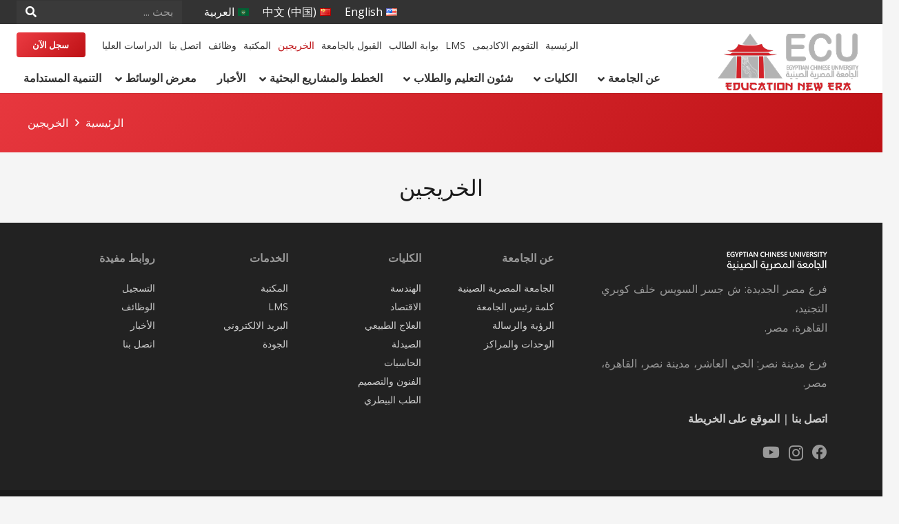

--- FILE ---
content_type: text/html; charset=UTF-8
request_url: https://ecu.edu.eg/ar/%D8%A7%D9%84%D8%AE%D8%B1%D9%8A%D8%AC%D9%8A%D9%86/
body_size: 21717
content:
<!DOCTYPE HTML>
<html dir="rtl" lang="ar">
<head>
	<meta charset="UTF-8">
	<title>الخريجين &#8211; ECU</title>
<meta name='robots' content='max-image-preview:large' />
<link rel="alternate" href="https://ecu.edu.eg/alumni/" hreflang="en" />
<link rel="alternate" href="https://ecu.edu.eg/zh/%e6%a0%a1%e5%8f%8b/" hreflang="zh" />
<link rel="alternate" href="https://ecu.edu.eg/ar/%d8%a7%d9%84%d8%ae%d8%b1%d9%8a%d8%ac%d9%8a%d9%86/" hreflang="ar" />
<link rel='dns-prefetch' href='//fonts.googleapis.com' />
<link rel="alternate" type="application/rss+xml" title="ECU &laquo; الخلاصة" href="https://ecu.edu.eg/ar/feed/" />
<link rel="alternate" type="application/rss+xml" title="ECU &laquo; خلاصة التعليقات" href="https://ecu.edu.eg/ar/comments/feed/" />
<link rel="alternate" title="oEmbed (JSON)" type="application/json+oembed" href="https://ecu.edu.eg/wp-json/oembed/1.0/embed?url=https%3A%2F%2Fecu.edu.eg%2Far%2F%25d8%25a7%25d9%2584%25d8%25ae%25d8%25b1%25d9%258a%25d8%25ac%25d9%258a%25d9%2586%2F&#038;lang=ar" />
<link rel="alternate" title="oEmbed (XML)" type="text/xml+oembed" href="https://ecu.edu.eg/wp-json/oembed/1.0/embed?url=https%3A%2F%2Fecu.edu.eg%2Far%2F%25d8%25a7%25d9%2584%25d8%25ae%25d8%25b1%25d9%258a%25d8%25ac%25d9%258a%25d9%2586%2F&#038;format=xml&#038;lang=ar" />
<meta name="viewport" content="width=device-width, initial-scale=1">
<meta name="SKYPE_TOOLBAR" content="SKYPE_TOOLBAR_PARSER_COMPATIBLE">
<meta name="theme-color" content="#3a3a3a">
<meta property="og:title" content="الخريجين &#8211; ECU">
<meta property="og:url" content="https://ecu.edu.eg/ar/%D8%A7%D9%84%D8%AE%D8%B1%D9%8A%D8%AC%D9%8A%D9%86/">
<meta property="og:locale" content="ar">
<meta property="og:site_name" content="ECU">
<meta property="og:type" content="website">
<link rel="preload" href="https://ecu.edu.eg/wp-content/uploads/2022/04/GraphikArabic-Medium.woff" as="font" type="font/woff" crossorigin><link rel="preload" href="https://ecu.edu.eg/wp-content/uploads/2022/04/GraphikArabic-SemiBold.woff" as="font" type="font/woff" crossorigin><style id='wp-img-auto-sizes-contain-inline-css' type='text/css'>
img:is([sizes=auto i],[sizes^="auto," i]){contain-intrinsic-size:3000px 1500px}
/*# sourceURL=wp-img-auto-sizes-contain-inline-css */
</style>
<style id='wp-emoji-styles-inline-css' type='text/css'>

	img.wp-smiley, img.emoji {
		display: inline !important;
		border: none !important;
		box-shadow: none !important;
		height: 1em !important;
		width: 1em !important;
		margin: 0 0.07em !important;
		vertical-align: -0.1em !important;
		background: none !important;
		padding: 0 !important;
	}
/*# sourceURL=wp-emoji-styles-inline-css */
</style>
<link rel='stylesheet' id='awsm-jobs-general-css' href='https://ecu.edu.eg/wp-content/plugins/wp-job-openings/assets/css/general.min.css?ver=3.5.4' type='text/css' media='all' />
<link rel='stylesheet' id='awsm-jobs-style-css' href='https://ecu.edu.eg/wp-content/plugins/wp-job-openings/assets/css/style.min.css?ver=3.5.4' type='text/css' media='all' />
<link rel='stylesheet' id='ubermenu-open-sans-css' href='//fonts.googleapis.com/css?family=Open+Sans%3A%2C300%2C400%2C700&#038;ver=6.9' type='text/css' media='all' />
<link rel='stylesheet' id='us-fonts-css' href='https://fonts.googleapis.com/css?family=Open+Sans%3A400%2C700&#038;display=swap&#038;ver=6.9' type='text/css' media='all' />
<link rel='stylesheet' id='us-style-css' href='https://ecu.edu.eg/wp-content/themes/Impreza/css/style.min.css?ver=7.14.2' type='text/css' media='all' />
<link rel='stylesheet' id='us-rtl-css' href='https://ecu.edu.eg/wp-content/themes/Impreza/common/css/rtl.min.css?ver=7.14.2' type='text/css' media='all' />
<link rel='stylesheet' id='theme-style-css' href='https://ecu.edu.eg/wp-content/themes/Impreza-child/style.css?ver=7.14.2' type='text/css' media='all' />
<link rel='stylesheet' id='ubermenu-css' href='https://ecu.edu.eg/wp-content/plugins/ubermenu/pro/assets/css/ubermenu.min.css?ver=3.7.8' type='text/css' media='all' />
<link rel='stylesheet' id='ubermenu-grey-white-css' href='https://ecu.edu.eg/wp-content/plugins/ubermenu/assets/css/skins/blackwhite.css?ver=6.9' type='text/css' media='all' />
<link rel='stylesheet' id='ubermenu-font-awesome-all-css' href='https://ecu.edu.eg/wp-content/plugins/ubermenu/assets/fontawesome/css/all.min.css?ver=6.9' type='text/css' media='all' />
<link rel="https://api.w.org/" href="https://ecu.edu.eg/wp-json/" /><link rel="alternate" title="JSON" type="application/json" href="https://ecu.edu.eg/wp-json/wp/v2/pages/3230" /><link rel="EditURI" type="application/rsd+xml" title="RSD" href="https://ecu.edu.eg/xmlrpc.php?rsd" />
<meta name="generator" content="WordPress 6.9" />
<link rel="canonical" href="https://ecu.edu.eg/ar/%d8%a7%d9%84%d8%ae%d8%b1%d9%8a%d8%ac%d9%8a%d9%86/" />
<link rel='shortlink' href='https://ecu.edu.eg/?p=3230' />
<style id="ubermenu-custom-generated-css">
/** Font Awesome 4 Compatibility **/
.fa{font-style:normal;font-variant:normal;font-weight:normal;font-family:FontAwesome;}

/** UberMenu Custom Menu Styles (Customizer) **/
/* main */
 .ubermenu-main .ubermenu-item.ubermenu-active > .ubermenu-submenu-drop.ubermenu-submenu-type-mega { overflow:visible; }
 .ubermenu-main { background-color:#ffffff; background:-webkit-gradient(linear,left top,left bottom,from(#ffffff),to(#ffffff)); background:-webkit-linear-gradient(top,#ffffff,#ffffff); background:-moz-linear-gradient(top,#ffffff,#ffffff); background:-ms-linear-gradient(top,#ffffff,#ffffff); background:-o-linear-gradient(top,#ffffff,#ffffff); background:linear-gradient(top,#ffffff,#ffffff); border:1px solid #ffffff; }
 .ubermenu.ubermenu-main { background:none; border:none; box-shadow:none; }
 .ubermenu.ubermenu-main .ubermenu-item-level-0 > .ubermenu-target { border:none; box-shadow:none; background-color:#ffffff; background:-webkit-gradient(linear,left top,left bottom,from(#ffffff),to(#ffffff)); background:-webkit-linear-gradient(top,#ffffff,#ffffff); background:-moz-linear-gradient(top,#ffffff,#ffffff); background:-ms-linear-gradient(top,#ffffff,#ffffff); background:-o-linear-gradient(top,#ffffff,#ffffff); background:linear-gradient(top,#ffffff,#ffffff); }
 .ubermenu-main .ubermenu-nav .ubermenu-item.ubermenu-item-level-0 > .ubermenu-target { font-weight:600; }
 .ubermenu-main .ubermenu-item-level-0 > .ubermenu-target { color:#333333; border-left:1px solid #ffffff; border:none; }
 .ubermenu.ubermenu-main .ubermenu-item-level-0:hover > .ubermenu-target, .ubermenu-main .ubermenu-item-level-0.ubermenu-active > .ubermenu-target { color:#be1115; background-color:#ffffff; background:-webkit-gradient(linear,left top,left bottom,from(#ffffff),to(#ffffff)); background:-webkit-linear-gradient(top,#ffffff,#ffffff); background:-moz-linear-gradient(top,#ffffff,#ffffff); background:-ms-linear-gradient(top,#ffffff,#ffffff); background:-o-linear-gradient(top,#ffffff,#ffffff); background:linear-gradient(top,#ffffff,#ffffff); }
 .ubermenu-main .ubermenu-item-level-0.ubermenu-current-menu-item > .ubermenu-target, .ubermenu-main .ubermenu-item-level-0.ubermenu-current-menu-parent > .ubermenu-target, .ubermenu-main .ubermenu-item-level-0.ubermenu-current-menu-ancestor > .ubermenu-target { color:#be1115; background:#ffffff; }
 .ubermenu-main .ubermenu-item.ubermenu-item-level-0 > .ubermenu-highlight { color:#be1115; background:#ffffff; }
 .ubermenu-main .ubermenu-submenu.ubermenu-submenu-drop { color:#333333; }
 .ubermenu-main .ubermenu-item-normal > .ubermenu-target { text-transform:none; }
 .ubermenu-main, .ubermenu-main .ubermenu-target, .ubermenu-main .ubermenu-nav .ubermenu-item-level-0 .ubermenu-target, .ubermenu-main div, .ubermenu-main p, .ubermenu-main input { font-family:'Open Sans', sans-serif; }


/* Status: Loaded from Transient */

</style>		<script>
			if ( ! /Android|webOS|iPhone|iPad|iPod|BlackBerry|IEMobile|Opera Mini/i.test( navigator.userAgent ) ) {
				var root = document.getElementsByTagName( 'html' )[ 0 ]
				root.className += " no-touch";
			}
		</script>
		<meta name="generator" content="Powered by WPBakery Page Builder - drag and drop page builder for WordPress."/>
<link rel="icon" href="https://ecu.edu.eg/wp-content/uploads/2022/04/cropped-icon_large-150x150.png" sizes="32x32" />
<link rel="icon" href="https://ecu.edu.eg/wp-content/uploads/2022/04/cropped-icon_large-300x300.png" sizes="192x192" />
<link rel="apple-touch-icon" href="https://ecu.edu.eg/wp-content/uploads/2022/04/cropped-icon_large-300x300.png" />
<meta name="msapplication-TileImage" content="https://ecu.edu.eg/wp-content/uploads/2022/04/cropped-icon_large-300x300.png" />
<noscript><style> .wpb_animate_when_almost_visible { opacity: 1; }</style></noscript>		<style id="us-icon-fonts">@font-face{font-display:block;font-style:normal;font-family:"fontawesome";font-weight:900;src:url("https://ecu.edu.eg/wp-content/themes/Impreza/fonts/fa-solid-900.woff2?ver=7.14.2") format("woff2"),url("https://ecu.edu.eg/wp-content/themes/Impreza/fonts/fa-solid-900.woff?ver=7.14.2") format("woff")}.fas{font-family:"fontawesome";font-weight:900}@font-face{font-display:block;font-style:normal;font-family:"fontawesome";font-weight:400;src:url("https://ecu.edu.eg/wp-content/themes/Impreza/fonts/fa-regular-400.woff2?ver=7.14.2") format("woff2"),url("https://ecu.edu.eg/wp-content/themes/Impreza/fonts/fa-regular-400.woff?ver=7.14.2") format("woff")}.far{font-family:"fontawesome";font-weight:400}@font-face{font-display:block;font-style:normal;font-family:"fontawesome";font-weight:300;src:url("https://ecu.edu.eg/wp-content/themes/Impreza/fonts/fa-light-300.woff2?ver=7.14.2") format("woff2"),url("https://ecu.edu.eg/wp-content/themes/Impreza/fonts/fa-light-300.woff?ver=7.14.2") format("woff")}.fal{font-family:"fontawesome";font-weight:300}@font-face{font-display:block;font-style:normal;font-family:"Font Awesome 5 Duotone";font-weight:900;src:url("https://ecu.edu.eg/wp-content/themes/Impreza/fonts/fa-duotone-900.woff2?ver=7.14.2") format("woff2"),url("https://ecu.edu.eg/wp-content/themes/Impreza/fonts/fa-duotone-900.woff?ver=7.14.2") format("woff")}.fad{font-family:"Font Awesome 5 Duotone";font-weight:900}.fad{position:relative}.fad:before{position:absolute}.fad:after{opacity:0.4}@font-face{font-display:block;font-style:normal;font-family:"Font Awesome 5 Brands";font-weight:400;src:url("https://ecu.edu.eg/wp-content/themes/Impreza/fonts/fa-brands-400.woff2?ver=7.14.2") format("woff2"),url("https://ecu.edu.eg/wp-content/themes/Impreza/fonts/fa-brands-400.woff?ver=7.14.2") format("woff")}.fab{font-family:"Font Awesome 5 Brands";font-weight:400}@font-face{font-display:block;font-style:normal;font-family:"Material Icons";font-weight:400;src:url("https://ecu.edu.eg/wp-content/themes/Impreza/fonts/material-icons.woff2?ver=7.14.2") format("woff2"),url("https://ecu.edu.eg/wp-content/themes/Impreza/fonts/material-icons.woff?ver=7.14.2") format("woff")}.material-icons{font-family:"Material Icons";font-weight:400}</style>
				<style id="us-theme-options-css">:root{--color-header-middle-bg:#ffffff;--color-header-middle-bg-grad:#ffffff;--color-header-middle-text:#333333;--color-header-middle-text-hover:#be1115;--color-header-transparent-bg:transparent;--color-header-transparent-bg-grad:transparent;--color-header-transparent-text:#ffffff;--color-header-transparent-text-hover:#ffffff;--color-chrome-toolbar:#3a3a3a;--color-chrome-toolbar-grad:#3a3a3a;--color-header-top-bg:#f5f5f5;--color-header-top-bg-grad:linear-gradient(0deg,#f5f5f5,#fff);--color-header-top-text:#333333;--color-header-top-text-hover:#be1115;--color-header-top-transparent-bg:rgba(0,0,0,0.2);--color-header-top-transparent-bg-grad:rgba(0,0,0,0.2);--color-header-top-transparent-text:rgba(255,255,255,0.66);--color-header-top-transparent-text-hover:#ffffff;--color-content-bg:#ffffff;--color-content-bg-grad:#ffffff;--color-content-bg-alt:#f5f5f5;--color-content-bg-alt-grad:#f5f5f5;--color-content-border:#e8e8e8;--color-content-heading:#1a1a1a;--color-content-heading-grad:#1a1a1a;--color-content-text:#333333;--color-content-link:#be1115;--color-content-link-hover:#544948;--color-content-primary:#eb3b42;--color-content-primary-grad:linear-gradient(135deg,#eb3b42,#be1115);--color-content-secondary:#be1115;--color-content-secondary-grad:linear-gradient(135deg,#be1115,#eb3b42);--color-content-faded:#999999;--color-content-overlay:rgba(0,0,0,0.75);--color-content-overlay-grad:rgba(0,0,0,0.75);--color-alt-content-bg:#f5f5f5;--color-alt-content-bg-grad:#f5f5f5;--color-alt-content-bg-alt:#544948;--color-alt-content-bg-alt-grad:#544948;--color-alt-content-border:#dddddd;--color-alt-content-heading:#1a1a1a;--color-alt-content-heading-grad:#1a1a1a;--color-alt-content-text:#333333;--color-alt-content-link:#be1115;--color-alt-content-link-hover:#544948;--color-alt-content-primary:#eb3b42;--color-alt-content-primary-grad:linear-gradient(135deg,#eb3b42,#be1115);--color-alt-content-secondary:#be1115;--color-alt-content-secondary-grad:linear-gradient(135deg,#be1115,#eb3b42);--color-alt-content-faded:#999999;--color-alt-content-overlay:#e95095;--color-alt-content-overlay-grad:linear-gradient(135deg,#e95095,rgba(233,80,149,0.75));--color-footer-bg:#222222;--color-footer-bg-grad:#222222;--color-footer-bg-alt:#1a1a1a;--color-footer-bg-alt-grad:#1a1a1a;--color-footer-border:#333333;--color-footer-text:#999999;--color-footer-link:#cccccc;--color-footer-link-hover:#be1115;--color-subfooter-bg:#1a1a1a;--color-subfooter-bg-grad:#1a1a1a;--color-subfooter-bg-alt:#222222;--color-subfooter-bg-alt-grad:#222222;--color-subfooter-border:#282828;--color-subfooter-text:#bbbbbb;--color-subfooter-link:#ffffff;--color-subfooter-link-hover:#be1115;--color-content-primary-faded:rgba(235,59,66,0.15);--box-shadow:0 5px 15px rgba(0,0,0,.15);--box-shadow-up:0 -5px 15px rgba(0,0,0,.15)}@supports (color:inherit){.w-counter.color_primary .w-counter-value,.w-iconbox.color_primary.style_default .w-iconbox-icon i:not(.fad){background:var(--color-content-primary-grad);-webkit-background-clip:text;color:transparent}}@supports (color:inherit){.w-counter.color_secondary .w-counter-value,.w-iconbox.color_secondary.style_default .w-iconbox-icon i:not(.fad){background:var(--color-content-secondary-grad);-webkit-background-clip:text;color:transparent}}.has-content-primary-color{color:var(--color-content-primary)}.has-content-primary-background-color{background:var(--color-content-primary-grad)}.has-content-secondary-color{color:var(--color-content-secondary)}.has-content-secondary-background-color{background:var(--color-content-secondary-grad)}.has-content-heading-color{color:var(--color-content-heading)}.has-content-heading-background-color{background:var(--color-content-heading-grad)}.has-content-text-color{color:var(--color-content-text)}.has-content-text-background-color{background:var(--color-content-text-grad)}.has-content-faded-color{color:var(--color-content-faded)}.has-content-faded-background-color{background:var(--color-content-faded-grad)}.has-content-border-color{color:var(--color-content-border)}.has-content-border-background-color{background:var(--color-content-border-grad)}.has-content-bg-alt-color{color:var(--color-content-bg-alt)}.has-content-bg-alt-background-color{background:var(--color-content-bg-alt-grad)}.has-content-bg-color{color:var(--color-content-bg)}.has-content-bg-background-color{background:var(--color-content-bg-grad)}html,.l-header .widget,.menu-item-object-us_page_block{font-family:'Open Sans',sans-serif;font-weight:400;font-size:16px;line-height:28px}@font-face{font-display:swap;font-style:normal;font-family:"Graphik-Arabic-Medium";font-weight:500;src:url(https://ecu.edu.eg/wp-content/uploads/2022/04/GraphikArabic-Medium.woff) format("woff")}@font-face{font-display:swap;font-style:normal;font-family:"Graphik-Arabic-SemiBold";font-weight:700;src:url(https://ecu.edu.eg/wp-content/uploads/2022/04/GraphikArabic-SemiBold.woff) format("woff")}h1{font-family:'Open Sans',sans-serif;font-weight:400;font-size:3.0rem;line-height:1.2;letter-spacing:0em;margin-bottom:1.5rem}h2{font-family:'Open Sans',sans-serif;font-weight:400;font-size:2.0rem;line-height:1.2;letter-spacing:0em;margin-bottom:1.5rem}h3{font-family:'Open Sans',sans-serif;font-weight:400;font-size:1.7rem;line-height:1.2;letter-spacing:0em;margin-bottom:1.5rem}.widgettitle,.comment-reply-title,h4{font-family:'Open Sans',sans-serif;font-weight:400;font-size:1.5rem;line-height:1.2;letter-spacing:0em;margin-bottom:1.5rem}h5{font-family:'Open Sans',sans-serif;font-weight:400;font-size:1.4rem;line-height:1.2;letter-spacing:0em;margin-bottom:1.5rem}h6{font-family:'Open Sans',sans-serif;font-weight:400;font-size:1.3rem;line-height:1.2;letter-spacing:0em;margin-bottom:1.5rem}@media (max-width:767px){html{font-size:16px;line-height:28px}h1{font-size:3.0rem}h1.vc_custom_heading:not([class*="us_custom_"]){font-size:3.0rem!important}h2{font-size:2.0rem}h2.vc_custom_heading:not([class*="us_custom_"]){font-size:2.0rem!important}h3{font-size:1.7rem}h3.vc_custom_heading:not([class*="us_custom_"]){font-size:1.7rem!important}h4,.widgettitle,.comment-reply-title{font-size:1.5rem}h4.vc_custom_heading:not([class*="us_custom_"]){font-size:1.5rem!important}h5{font-size:1.4rem}h5.vc_custom_heading:not([class*="us_custom_"]){font-size:1.4rem!important}h6{font-size:1.3rem}h6.vc_custom_heading:not([class*="us_custom_"]){font-size:1.3rem!important}}body{background:var(--color-content-bg-alt)}.l-canvas.type_boxed,.l-canvas.type_boxed .l-subheader,.l-canvas.type_boxed~.l-footer{max-width:1300px}.l-subheader-h,.l-section-h,.l-main .aligncenter,.w-tabs-section-content-h{max-width:1200px}.post-password-form{max-width:calc(1200px + 5rem)}@media screen and (max-width:1280px){.l-main .aligncenter{max-width:calc(100vw - 5rem)}}@media screen and (min-width:1280px){.l-main .alignfull{margin-left:calc(600px - 50vw);margin-right:calc(600px - 50vw)}}.wpb_text_column:not(:last-child){margin-bottom:1.5rem}@media (max-width:767px){.l-canvas{overflow:hidden}.g-cols.reversed{flex-direction:column-reverse}.g-cols>div:not([class*=" vc_col-"]){width:100%;margin:0 0 1.5rem}.g-cols.type_boxes>div,.g-cols.reversed>div:first-child,.g-cols:not(.reversed)>div:last-child,.g-cols>div.has-fill{margin-bottom:0}.g-cols.type_default>.wpb_column.stretched{margin-left:-1rem;margin-right:-1rem;width:auto}.g-cols.type_boxes>.wpb_column.stretched{margin-left:-2.5rem;margin-right:-2.5rem;width:auto}.align_center_xs,.align_center_xs .w-socials{text-align:center}.align_center_xs .w-hwrapper>*{margin:0.5rem 0;width:100%}}@media (min-width:768px){.l-section.for_sidebar.at_left>div>.g-cols{flex-direction:row-reverse}.vc_column-inner.type_sticky>.wpb_wrapper{position:-webkit-sticky;position:sticky}.l-section.type_sticky{position:-webkit-sticky;position:sticky;top:0;z-index:11;transform:translateZ(0); transition:top 0.3s cubic-bezier(.78,.13,.15,.86) 0.1s}.l-section.type_sticky>.l-section-h{transition:padding-top 0.3s}}@media screen and (min-width:1280px){.g-cols.type_default>.wpb_column.stretched:first-of-type{margin-left:calc(600px + 1.5rem - 50vw)}.g-cols.type_default>.wpb_column.stretched:last-of-type{margin-right:calc(600px + 1.5rem - 50vw)}.g-cols.type_boxes>.wpb_column.stretched:first-of-type{margin-left:calc(600px - 50vw)}.g-cols.type_boxes>.wpb_column.stretched:last-of-type{margin-right:calc(600px - 50vw)}}a,button,input[type="submit"],.ui-slider-handle{outline:none!important}.w-toplink,.w-header-show{background:rgba(0,0,0,0.3)}.no-touch .w-toplink.active:hover,.no-touch .w-header-show:hover{background:var(--color-content-primary-grad)}button[type="submit"]:not(.w-btn),input[type="submit"]{font-size:13px;line-height:1.2!important;font-weight:600;font-style:normal;text-transform:none;letter-spacing:0em;border-radius:0.3em;padding:0.8em 1.8em;box-shadow:0 0em 0em rgba(0,0,0,0.2);background:var(--color-content-primary-grad);border-color:transparent;color:#ffffff!important}button[type="submit"]:not(.w-btn):before,input[type="submit"]{border-width:0px}.no-touch button[type="submit"]:not(.w-btn):hover,.no-touch input[type="submit"]:hover{box-shadow:0 0em 0em rgba(0,0,0,0.2);background:var(--color-content-secondary-grad);border-color:transparent;color:#ffffff!important}.us-nav-style_1>*,.navstyle_1>.owl-nav div,.us-btn-style_1{font-family:'Open Sans',sans-serif;font-size:13px;line-height:1.2!important;font-weight:600;font-style:normal;text-transform:none;letter-spacing:0em;border-radius:0.3em;padding:0.8em 1.8em;background:var(--color-content-primary-grad);border-color:transparent;color:#ffffff!important;box-shadow:0 0em 0em rgba(0,0,0,0.2)}.us-nav-style_1>*:before,.navstyle_1>.owl-nav div:before,.us-btn-style_1:before{border-width:0px}.us-nav-style_1>span.current,.no-touch .us-nav-style_1>a:hover,.no-touch .navstyle_1>.owl-nav div:hover,.no-touch .us-btn-style_1:hover{box-shadow:0 0em 0em rgba(0,0,0,0.2);background:var(--color-content-secondary-grad);border-color:transparent;color:#ffffff!important}.us-nav-style_1>*{min-width:calc(1.2em + 2 * 0.8em)}.us-btn-style_1{overflow:hidden;-webkit-transform:translateZ(0)}.us-btn-style_1>*{position:relative;z-index:1}.no-touch .us-btn-style_1:hover{background:var(--color-content-primary-grad)}.no-touch .us-btn-style_1:after{content:"";position:absolute;top:0;left:0;right:0;bottom:0;opacity:0;transition:opacity 0.3s;background:var(--color-content-secondary-grad)}.no-touch .us-btn-style_1:hover:after{opacity:1}.us-nav-style_2>*,.navstyle_2>.owl-nav div,.us-btn-style_2{font-family:'Open Sans',sans-serif;font-size:16px;line-height:1.2!important;font-weight:700;font-style:normal;text-transform:none;letter-spacing:0em;border-radius:0.3em;padding:0.8em 1.8em;background:var(--color-content-border);border-color:transparent;color:var(--color-content-text)!important;box-shadow:0 0em 0em rgba(0,0,0,0.2)}.us-nav-style_2>*:before,.navstyle_2>.owl-nav div:before,.us-btn-style_2:before{border-width:0px}.us-nav-style_2>span.current,.no-touch .us-nav-style_2>a:hover,.no-touch .navstyle_2>.owl-nav div:hover,.no-touch .us-btn-style_2:hover{box-shadow:0 0em 0em rgba(0,0,0,0.2);background:var(--color-content-text);border-color:transparent;color:var(--color-content-bg)!important}.us-nav-style_2>*{min-width:calc(1.2em + 2 * 0.8em)}.w-filter.state_desktop.style_drop_default .w-filter-item-title,.select2-selection,select,textarea,input:not([type="submit"]),.w-form-checkbox,.w-form-radio{font-size:1rem;font-weight:400;letter-spacing:0em;border-width:0px;border-radius:0rem;background:var(--color-content-bg-alt);border-color:var(--color-content-border);color:var(--color-content-text);box-shadow:0px 1px 0px 0px rgba(0,0,0,0.08) inset}body .select2-dropdown{background:var(--color-content-bg-alt);color:var(--color-content-text)}.w-filter.state_desktop.style_drop_default .w-filter-item-title,.select2-selection,select,input:not([type="submit"]){min-height:2.8rem;line-height:2.8rem;padding:0 0.8rem}select{height:2.8rem}textarea{padding:calc(2.8rem/2 + 0px - 0.7em) 0.8rem}.w-filter.state_desktop.style_drop_default .w-filter-item-title:focus,.select2-container--open .select2-selection,select:focus,textarea:focus,input:not([type="submit"]):focus,input:focus + .w-form-checkbox,input:focus + .w-form-radio{box-shadow:0px 0px 0px 2px var(--color-content-primary)}.w-filter-item[data-ui_type="dropdown"] .w-filter-item-values:after,.w-filter.state_desktop.style_drop_default .w-filter-item-title:after,.w-order-select:after,.select2-selection__arrow:after,.w-search-form-btn,.widget_search form:after,.w-form-row-field:after{font-size:1rem;margin:0 0.8rem;color:var(--color-content-text)}.w-form-row-field>i{font-size:1rem;top:calc(2.8rem/2);margin:0px;padding:0 0.8rem;color:var(--color-content-text)}.w-form-row.with_icon input,.w-form-row.with_icon textarea,.w-form-row.with_icon select{padding-left:calc(1.8em + 0.8rem)}.w-form-row.move_label .w-form-row-label{font-size:1rem;top:calc(2.8rem/2 + 0px - 0.7em);margin:0 0.8rem;background-color:var(--color-content-bg-alt);color:var(--color-content-text)}.w-form-row.with_icon.move_label .w-form-row-label{margin-left:calc(1.6em + 0.8rem)}.color_alternate input:not([type="submit"]),.color_alternate textarea,.color_alternate select,.color_alternate .w-form-checkbox,.color_alternate .w-form-radio,.color_alternate .move_label .w-form-row-label{background:var(--color-alt-content-bg-alt-grad)}.color_footer-top input:not([type="submit"]),.color_footer-top textarea,.color_footer-top select,.color_footer-top .w-form-checkbox,.color_footer-top .w-form-radio,.color_footer-top .w-form-row.move_label .w-form-row-label{background:var(--color-subfooter-bg-alt-grad)}.color_footer-bottom input:not([type="submit"]),.color_footer-bottom textarea,.color_footer-bottom select,.color_footer-bottom .w-form-checkbox,.color_footer-bottom .w-form-radio,.color_footer-bottom .w-form-row.move_label .w-form-row-label{background:var(--color-footer-bg-alt-grad)}.color_alternate input:not([type="submit"]),.color_alternate textarea,.color_alternate select,.color_alternate .w-form-checkbox,.color_alternate .w-form-radio{border-color:var(--color-alt-content-border)}.color_footer-top input:not([type="submit"]),.color_footer-top textarea,.color_footer-top select,.color_footer-top .w-form-checkbox,.color_footer-top .w-form-radio{border-color:var(--color-subfooter-border)}.color_footer-bottom input:not([type="submit"]),.color_footer-bottom textarea,.color_footer-bottom select,.color_footer-bottom .w-form-checkbox,.color_footer-bottom .w-form-radio{border-color:var(--color-footer-border)}.color_alternate input:not([type="submit"]),.color_alternate textarea,.color_alternate select,.color_alternate .w-form-checkbox,.color_alternate .w-form-radio,.color_alternate .w-form-row-field>i,.color_alternate .w-form-row-field:after,.color_alternate .widget_search form:after,.color_footer-top input:not([type="submit"]),.color_footer-top textarea,.color_footer-top select,.color_footer-top .w-form-checkbox,.color_footer-top .w-form-radio,.color_footer-top .w-form-row-field>i,.color_footer-top .w-form-row-field:after,.color_footer-top .widget_search form:after,.color_footer-bottom input:not([type="submit"]),.color_footer-bottom textarea,.color_footer-bottom select,.color_footer-bottom .w-form-checkbox,.color_footer-bottom .w-form-radio,.color_footer-bottom .w-form-row-field>i,.color_footer-bottom .w-form-row-field:after,.color_footer-bottom .widget_search form:after{color:inherit}.style_phone6-1>*{background-image:url(https://ecu.edu.eg/wp-content/themes/Impreza/img/phone-6-black-real.png)}.style_phone6-2>*{background-image:url(https://ecu.edu.eg/wp-content/themes/Impreza/img/phone-6-white-real.png)}.style_phone6-3>*{background-image:url(https://ecu.edu.eg/wp-content/themes/Impreza/img/phone-6-black-flat.png)}.style_phone6-4>*{background-image:url(https://ecu.edu.eg/wp-content/themes/Impreza/img/phone-6-white-flat.png)}.leaflet-default-icon-path{background-image:url(https://ecu.edu.eg/wp-content/themes/Impreza/common/css/vendor/images/marker-icon.png)}.header_hor .w-nav.type_desktop .menu-item-24 .w-nav-list.level_2{left:0;right:0;transform-origin:50% 0}.header_hor .w-nav.type_desktop .menu-item-24{position:static}.header_hor .w-nav.type_desktop .menu-item-25 .w-nav-list.level_2{left:0;right:0;transform-origin:50% 0}.header_hor .w-nav.type_desktop .menu-item-25{position:static}.header_hor .w-nav.type_desktop .menu-item-26 .w-nav-list.level_2{left:0;right:0;transform-origin:50% 0}.header_hor .w-nav.type_desktop .menu-item-26{position:static}.header_hor .w-nav.type_desktop .menu-item-27 .w-nav-list.level_2{left:0;right:0;transform-origin:50% 0}.header_hor .w-nav.type_desktop .menu-item-27{position:static}.header_hor .w-nav.type_desktop .menu-item-7328 .w-nav-list.level_2{left:auto;right:0;transform-origin:100% 0}</style>
				<style id="us-header-css"> .l-subheader.at_top,.l-subheader.at_top .w-dropdown-list,.l-subheader.at_top .type_mobile .w-nav-list.level_1{background:var(--color-header-middle-text);color:var(--color-header-middle-bg)}.no-touch .l-subheader.at_top a:hover,.no-touch .l-header.bg_transparent .l-subheader.at_top .w-dropdown.opened a:hover{color:var(--color-header-top-text-hover)}.l-header.bg_transparent:not(.sticky) .l-subheader.at_top{background:var(--color-header-top-transparent-bg);color:var(--color-header-top-transparent-text)}.no-touch .l-header.bg_transparent:not(.sticky) .at_top .w-cart-link:hover,.no-touch .l-header.bg_transparent:not(.sticky) .at_top .w-text a:hover,.no-touch .l-header.bg_transparent:not(.sticky) .at_top .w-html a:hover,.no-touch .l-header.bg_transparent:not(.sticky) .at_top .w-nav>a:hover,.no-touch .l-header.bg_transparent:not(.sticky) .at_top .w-menu a:hover,.no-touch .l-header.bg_transparent:not(.sticky) .at_top .w-search>a:hover,.no-touch .l-header.bg_transparent:not(.sticky) .at_top .w-dropdown a:hover,.no-touch .l-header.bg_transparent:not(.sticky) .at_top .type_desktop .menu-item.level_1:hover>a{color:var(--color-header-top-transparent-text-hover)}.l-subheader.at_middle,.l-subheader.at_middle .w-dropdown-list,.l-subheader.at_middle .type_mobile .w-nav-list.level_1{background:var(--color-header-middle-bg);color:var(--color-header-middle-text)}.no-touch .l-subheader.at_middle a:hover,.no-touch .l-header.bg_transparent .l-subheader.at_middle .w-dropdown.opened a:hover{color:var(--color-header-middle-text-hover)}.l-header.bg_transparent:not(.sticky) .l-subheader.at_middle{background:var(--color-header-transparent-bg);color:var(--color-header-transparent-text)}.no-touch .l-header.bg_transparent:not(.sticky) .at_middle .w-cart-link:hover,.no-touch .l-header.bg_transparent:not(.sticky) .at_middle .w-text a:hover,.no-touch .l-header.bg_transparent:not(.sticky) .at_middle .w-html a:hover,.no-touch .l-header.bg_transparent:not(.sticky) .at_middle .w-nav>a:hover,.no-touch .l-header.bg_transparent:not(.sticky) .at_middle .w-menu a:hover,.no-touch .l-header.bg_transparent:not(.sticky) .at_middle .w-search>a:hover,.no-touch .l-header.bg_transparent:not(.sticky) .at_middle .w-dropdown a:hover,.no-touch .l-header.bg_transparent:not(.sticky) .at_middle .type_desktop .menu-item.level_1:hover>a{color:var(--color-header-transparent-text-hover)}.header_ver .l-header{background:var(--color-header-middle-bg);color:var(--color-header-middle-text)}@media (min-width:900px){.hidden_for_default{display:none!important}.l-subheader.at_bottom{display:none}.l-header{position:relative;z-index:111;width:100%}.l-subheader{margin:0 auto}.l-subheader.width_full{padding-left:1.5rem;padding-right:1.5rem}.l-subheader-h{display:flex;align-items:center;position:relative;margin:0 auto;height:inherit}.w-header-show{display:none}.l-header.pos_fixed{position:fixed;left:0}.l-header.pos_fixed:not(.notransition) .l-subheader{transition-property:transform,background,box-shadow,line-height,height;transition-duration:0.3s;transition-timing-function:cubic-bezier(.78,.13,.15,.86)}.header_hor .l-header.sticky_auto_hide{transition:transform 0.3s cubic-bezier(.78,.13,.15,.86) 0.1s}.header_hor .l-header.sticky_auto_hide.down{transform:translateY(-110%)}.l-header.bg_transparent:not(.sticky) .l-subheader{box-shadow:none!important;background:none}.l-header.bg_transparent~.l-main .l-section.width_full.height_auto:first-child>.l-section-h{padding-top:0!important;padding-bottom:0!important}.l-header.pos_static.bg_transparent{position:absolute;left:0}.l-subheader.width_full .l-subheader-h{max-width:none!important}.headerinpos_above .l-header.pos_fixed{overflow:hidden;transition:transform 0.3s;transform:translate3d(0,-100%,0)}.headerinpos_above .l-header.pos_fixed.sticky{overflow:visible;transform:none}.headerinpos_above .l-header.pos_fixed~.l-section>.l-section-h,.headerinpos_above .l-header.pos_fixed~.l-main .l-section:first-of-type>.l-section-h{padding-top:0!important}.l-header.shadow_thin .l-subheader.at_middle,.l-header.shadow_thin .l-subheader.at_bottom,.l-header.shadow_none.sticky .l-subheader.at_middle,.l-header.shadow_none.sticky .l-subheader.at_bottom{box-shadow:0 1px 0 rgba(0,0,0,0.08)}.l-header.shadow_wide .l-subheader.at_middle,.l-header.shadow_wide .l-subheader.at_bottom{box-shadow:0 3px 5px -1px rgba(0,0,0,0.1),0 2px 1px -1px rgba(0,0,0,0.05)}.header_hor .l-subheader-cell>.w-cart{margin-left:0;margin-right:0}.l-header:before{content:'135'}.l-header.sticky:before{content:'115'}.l-subheader.at_top{line-height:35px;height:35px}.l-header.sticky .l-subheader.at_top{line-height:35px;height:35px}.l-subheader.at_middle{line-height:100px;height:100px}.l-header.sticky .l-subheader.at_middle{line-height:80px;height:80px}.l-subheader.at_bottom{line-height:50px;height:50px}.l-header.sticky .l-subheader.at_bottom{line-height:50px;height:50px}.l-subheader.with_centering .l-subheader-cell.at_left,.l-subheader.with_centering .l-subheader-cell.at_right{flex-basis:100px}.l-header.pos_fixed~.l-main>.l-section:first-of-type>.l-section-h,.headerinpos_below .l-header.pos_fixed~.l-main>.l-section:nth-of-type(2)>.l-section-h,.l-header.pos_static.bg_transparent~.l-main>.l-section:first-of-type>.l-section-h{padding-top:135px}.headerinpos_bottom .l-header.pos_fixed~.l-main>.l-section:first-of-type>.l-section-h{padding-bottom:135px}.l-header.bg_transparent~.l-main .l-section.valign_center:first-of-type>.l-section-h{top:-67.5px}.headerinpos_bottom .l-header.pos_fixed.bg_transparent~.l-main .l-section.valign_center:first-of-type>.l-section-h{top:67.5px}.menu-item-object-us_page_block{max-height:calc(100vh - 135px)}.l-header.pos_fixed:not(.down)~.l-main .l-section.type_sticky{top:115px}.admin-bar .l-header.pos_fixed:not(.down)~.l-main .l-section.type_sticky{top:147px}.l-header.pos_fixed.sticky:not(.down)~.l-main .l-section.type_sticky:first-of-type>.l-section-h{padding-top:115px}.l-header.pos_fixed~.l-main .vc_column-inner.type_sticky>.wpb_wrapper{top:calc(115px + 4rem)}.l-header.pos_fixed~.l-main .woocommerce .cart-collaterals,.l-header.pos_fixed~.l-main .woocommerce-checkout #order_review{top:115px}.l-header.pos_static.bg_solid~.l-main .l-section.height_full:first-of-type{min-height:calc(100vh - 135px)}.admin-bar .l-header.pos_static.bg_solid~.l-main .l-section.height_full:first-of-type{min-height:calc(100vh - 167px)}.l-header.pos_fixed:not(.sticky_auto_hide)~.l-main .l-section.height_full:not(:first-of-type){min-height:calc(100vh - 115px)}.admin-bar .l-header.pos_fixed:not(.sticky_auto_hide)~.l-main .l-section.height_full:not(:first-of-type){min-height:calc(100vh - 147px)}.headerinpos_below .l-header.pos_fixed:not(.sticky){position:absolute;top:100%}.headerinpos_bottom .l-header.pos_fixed:not(.sticky){position:absolute;top:100vh}.headerinpos_below .l-header.pos_fixed~.l-main>.l-section:first-of-type>.l-section-h,.headerinpos_bottom .l-header.pos_fixed~.l-main>.l-section:first-of-type>.l-section-h{padding-top:0!important}.headerinpos_below .l-header.pos_fixed~.l-main .l-section.height_full:nth-of-type(2){min-height:100vh}.admin-bar.headerinpos_below .l-header.pos_fixed~.l-main .l-section.height_full:nth-of-type(2){min-height:calc(100vh - 32px)}.headerinpos_bottom .l-header.pos_fixed:not(.sticky) .w-cart-dropdown,.headerinpos_bottom .l-header.pos_fixed:not(.sticky) .w-nav.type_desktop .w-nav-list.level_2{bottom:100%;transform-origin:0 100%}.headerinpos_bottom .l-header.pos_fixed:not(.sticky) .w-nav.type_mobile.m_layout_dropdown .w-nav-list.level_1{top:auto;bottom:100%;box-shadow:0 -3px 3px rgba(0,0,0,0.1)}.headerinpos_bottom .l-header.pos_fixed:not(.sticky) .w-nav.type_desktop .w-nav-list.level_3,.headerinpos_bottom .l-header.pos_fixed:not(.sticky) .w-nav.type_desktop .w-nav-list.level_4{top:auto;bottom:0;transform-origin:0 100%}.headerinpos_bottom .l-header.pos_fixed:not(.sticky) .w-dropdown-list{top:auto;bottom:-0.4em;padding-top:0.4em;padding-bottom:2.4em}}@media (min-width:600px) and (max-width:899px){.hidden_for_tablets{display:none!important}.l-subheader.at_bottom{display:none}.l-header{position:relative;z-index:111;width:100%}.l-subheader{margin:0 auto}.l-subheader.width_full{padding-left:1.5rem;padding-right:1.5rem}.l-subheader-h{display:flex;align-items:center;position:relative;margin:0 auto;height:inherit}.w-header-show{display:none}.l-header.pos_fixed{position:fixed;left:0}.l-header.pos_fixed:not(.notransition) .l-subheader{transition-property:transform,background,box-shadow,line-height,height;transition-duration:0.3s;transition-timing-function:cubic-bezier(.78,.13,.15,.86)}.header_hor .l-header.sticky_auto_hide{transition:transform 0.3s cubic-bezier(.78,.13,.15,.86) 0.1s}.header_hor .l-header.sticky_auto_hide.down{transform:translateY(-110%)}.l-header.bg_transparent:not(.sticky) .l-subheader{box-shadow:none!important;background:none}.l-header.bg_transparent~.l-main .l-section.width_full.height_auto:first-child>.l-section-h{padding-top:0!important;padding-bottom:0!important}.l-header.pos_static.bg_transparent{position:absolute;left:0}.l-subheader.width_full .l-subheader-h{max-width:none!important}.headerinpos_above .l-header.pos_fixed{overflow:hidden;transition:transform 0.3s;transform:translate3d(0,-100%,0)}.headerinpos_above .l-header.pos_fixed.sticky{overflow:visible;transform:none}.headerinpos_above .l-header.pos_fixed~.l-section>.l-section-h,.headerinpos_above .l-header.pos_fixed~.l-main .l-section:first-of-type>.l-section-h{padding-top:0!important}.l-header.shadow_thin .l-subheader.at_middle,.l-header.shadow_thin .l-subheader.at_bottom,.l-header.shadow_none.sticky .l-subheader.at_middle,.l-header.shadow_none.sticky .l-subheader.at_bottom{box-shadow:0 1px 0 rgba(0,0,0,0.08)}.l-header.shadow_wide .l-subheader.at_middle,.l-header.shadow_wide .l-subheader.at_bottom{box-shadow:0 3px 5px -1px rgba(0,0,0,0.1),0 2px 1px -1px rgba(0,0,0,0.05)}.header_hor .l-subheader-cell>.w-cart{margin-left:0;margin-right:0}.l-subheader.at_top{line-height:40px;height:40px}.l-header.sticky .l-subheader.at_top{line-height:40px;height:40px}.l-header:before{content:'120'}.l-header.sticky:before{content:'90'}.l-subheader.at_middle{line-height:80px;height:80px}.l-header.sticky .l-subheader.at_middle{line-height:50px;height:50px}.l-subheader.at_bottom{line-height:50px;height:50px}.l-header.sticky .l-subheader.at_bottom{line-height:50px;height:50px}.l-subheader.with_centering_tablets .l-subheader-cell.at_left,.l-subheader.with_centering_tablets .l-subheader-cell.at_right{flex-basis:100px}.l-header.pos_fixed~.l-main>.l-section:first-of-type>.l-section-h,.l-header.pos_static.bg_transparent~.l-main>.l-section:first-of-type>.l-section-h{padding-top:120px}.l-header.bg_transparent~.l-main .l-section.valign_center:first-of-type>.l-section-h{top:-60px}.l-header.pos_fixed~.l-main .l-section.type_sticky{top:90px}.admin-bar .l-header.pos_fixed~.l-main .l-section.type_sticky{top:122px}.l-header.pos_fixed.sticky:not(.down)~.l-main .l-section.type_sticky:first-of-type>.l-section-h{padding-top:90px}.l-header.pos_static.bg_solid~.l-main .l-section.height_full:first-of-type{min-height:calc(100vh - 120px)}.l-header.pos_fixed:not(.sticky_auto_hide)~.l-main .l-section.height_full:not(:first-of-type){min-height:calc(100vh - 90px)}}@media (max-width:599px){.hidden_for_mobiles{display:none!important}.l-subheader.at_bottom{display:none}.l-header{position:relative;z-index:111;width:100%}.l-subheader{margin:0 auto}.l-subheader.width_full{padding-left:1.5rem;padding-right:1.5rem}.l-subheader-h{display:flex;align-items:center;position:relative;margin:0 auto;height:inherit}.w-header-show{display:none}.l-header.pos_fixed{position:fixed;left:0}.l-header.pos_fixed:not(.notransition) .l-subheader{transition-property:transform,background,box-shadow,line-height,height;transition-duration:0.3s;transition-timing-function:cubic-bezier(.78,.13,.15,.86)}.header_hor .l-header.sticky_auto_hide{transition:transform 0.3s cubic-bezier(.78,.13,.15,.86) 0.1s}.header_hor .l-header.sticky_auto_hide.down{transform:translateY(-110%)}.l-header.bg_transparent:not(.sticky) .l-subheader{box-shadow:none!important;background:none}.l-header.bg_transparent~.l-main .l-section.width_full.height_auto:first-child>.l-section-h{padding-top:0!important;padding-bottom:0!important}.l-header.pos_static.bg_transparent{position:absolute;left:0}.l-subheader.width_full .l-subheader-h{max-width:none!important}.headerinpos_above .l-header.pos_fixed{overflow:hidden;transition:transform 0.3s;transform:translate3d(0,-100%,0)}.headerinpos_above .l-header.pos_fixed.sticky{overflow:visible;transform:none}.headerinpos_above .l-header.pos_fixed~.l-section>.l-section-h,.headerinpos_above .l-header.pos_fixed~.l-main .l-section:first-of-type>.l-section-h{padding-top:0!important}.l-header.shadow_thin .l-subheader.at_middle,.l-header.shadow_thin .l-subheader.at_bottom,.l-header.shadow_none.sticky .l-subheader.at_middle,.l-header.shadow_none.sticky .l-subheader.at_bottom{box-shadow:0 1px 0 rgba(0,0,0,0.08)}.l-header.shadow_wide .l-subheader.at_middle,.l-header.shadow_wide .l-subheader.at_bottom{box-shadow:0 3px 5px -1px rgba(0,0,0,0.1),0 2px 1px -1px rgba(0,0,0,0.05)}.header_hor .l-subheader-cell>.w-cart{margin-left:0;margin-right:0}.l-header:before{content:'116'}.l-header.sticky:before{content:'90'}.l-subheader.at_top{line-height:50px;height:50px}.l-header.sticky .l-subheader.at_top{line-height:40px;height:40px}.l-subheader.at_middle{line-height:66px;height:66px}.l-header.sticky .l-subheader.at_middle{line-height:50px;height:50px}.l-subheader.at_bottom{line-height:50px;height:50px}.l-header.sticky .l-subheader.at_bottom{line-height:50px;height:50px}.l-subheader.with_centering_mobiles .l-subheader-cell.at_left,.l-subheader.with_centering_mobiles .l-subheader-cell.at_right{flex-basis:100px}.l-header.pos_fixed~.l-main>.l-section:first-of-type>.l-section-h,.l-header.pos_static.bg_transparent~.l-main>.l-section:first-of-type>.l-section-h{padding-top:116px}.l-header.bg_transparent~.l-main .l-section.valign_center:first-of-type>.l-section-h{top:-58px}.l-header.pos_fixed~.l-main .l-section.type_sticky{top:90px}.l-header.pos_fixed.sticky:not(.down)~.l-main .l-section.type_sticky:first-of-type>.l-section-h{padding-top:90px}.l-header.pos_static.bg_solid~.l-main .l-section.height_full:first-of-type{min-height:calc(100vh - 116px)}.l-header.pos_fixed:not(.sticky_auto_hide)~.l-main .l-section.height_full:not(:first-of-type){min-height:calc(100vh - 90px)}}@media (min-width:900px){.ush_image_1{height:95px!important}.l-header.sticky .ush_image_1{height:75px!important}}@media (min-width:600px) and (max-width:899px){.ush_image_1{height:60px!important}.l-header.sticky .ush_image_1{height:40px!important}}@media (max-width:599px){.ush_image_1{height:40px!important}.l-header.sticky .ush_image_1{height:30px!important}}.header_hor .ush_menu_1.type_desktop .menu-item.level_1>a:not(.w-btn){padding-left:15px;padding-right:15px}.header_hor .ush_menu_1.type_desktop .menu-item.level_1>a.w-btn{margin-left:15px;margin-right:15px}.header_ver .ush_menu_1.type_desktop .menu-item.level_1>a:not(.w-btn){padding-top:15px;padding-bottom:15px}.header_ver .ush_menu_1.type_desktop .menu-item.level_1>a.w-btn{margin-top:15px;margin-bottom:15px}.ush_menu_1.type_desktop .menu-item:not(.level_1){font-size:1rem}.ush_menu_1.type_mobile .w-nav-anchor.level_1,.ush_menu_1.type_mobile .w-nav-anchor.level_1 + .w-nav-arrow{font-size:20px}.ush_menu_1.type_mobile .w-nav-anchor:not(.level_1),.ush_menu_1.type_mobile .w-nav-anchor:not(.level_1) + .w-nav-arrow{font-size:1.2rem}@media (min-width:900px){.ush_menu_1 .w-nav-icon{font-size:24px}}@media (min-width:600px) and (max-width:899px){.ush_menu_1 .w-nav-icon{font-size:24px}}@media (max-width:599px){.ush_menu_1 .w-nav-icon{font-size:24px}}.ush_menu_1 .w-nav-icon>div{border-width:3px}@media screen and (max-width:899px){.w-nav.ush_menu_1>.w-nav-list.level_1{display:none}.ush_menu_1 .w-nav-control{display:block}}.ush_menu_1 .menu-item.level_1>a:not(.w-btn):focus,.no-touch .ush_menu_1 .menu-item.level_1.opened>a:not(.w-btn),.no-touch .ush_menu_1 .menu-item.level_1:hover>a:not(.w-btn){background:transparent;color:var(--color-header-middle-text-hover)}.ush_menu_1 .menu-item.level_1.current-menu-item>a:not(.w-btn),.ush_menu_1 .menu-item.level_1.current-menu-ancestor>a:not(.w-btn),.ush_menu_1 .menu-item.level_1.current-page-ancestor>a:not(.w-btn){background:transparent;color:var(--color-header-middle-text-hover)}.l-header.bg_transparent:not(.sticky) .ush_menu_1.type_desktop .menu-item.level_1.current-menu-item>a:not(.w-btn),.l-header.bg_transparent:not(.sticky) .ush_menu_1.type_desktop .menu-item.level_1.current-menu-ancestor>a:not(.w-btn),.l-header.bg_transparent:not(.sticky) .ush_menu_1.type_desktop .menu-item.level_1.current-page-ancestor>a:not(.w-btn){background:transparent;color:var(--color-header-transparent-text-hover)}.ush_menu_1 .w-nav-list:not(.level_1){background:var(--color-header-middle-bg);color:var(--color-header-middle-text)}.no-touch .ush_menu_1 .menu-item:not(.level_1)>a:focus,.no-touch .ush_menu_1 .menu-item:not(.level_1):hover>a{background:transparent;color:var(--color-header-middle-text-hover)}.ush_menu_1 .menu-item:not(.level_1).current-menu-item>a,.ush_menu_1 .menu-item:not(.level_1).current-menu-ancestor>a,.ush_menu_1 .menu-item:not(.level_1).current-page-ancestor>a{background:transparent;color:var(--color-header-middle-text-hover)}.header_hor .ush_menu_2.type_desktop .menu-item.level_1>a:not(.w-btn){padding-left:5px;padding-right:5px}.header_hor .ush_menu_2.type_desktop .menu-item.level_1>a.w-btn{margin-left:5px;margin-right:5px}.header_ver .ush_menu_2.type_desktop .menu-item.level_1>a:not(.w-btn){padding-top:5px;padding-bottom:5px}.header_ver .ush_menu_2.type_desktop .menu-item.level_1>a.w-btn{margin-top:5px;margin-bottom:5px}.ush_menu_2.type_desktop .menu-item:not(.level_1){font-size:14px}.ush_menu_2.type_mobile .w-nav-anchor.level_1,.ush_menu_2.type_mobile .w-nav-anchor.level_1 + .w-nav-arrow{font-size:1rem}.ush_menu_2.type_mobile .w-nav-anchor:not(.level_1),.ush_menu_2.type_mobile .w-nav-anchor:not(.level_1) + .w-nav-arrow{font-size:0.7rem}@media (min-width:900px){.ush_menu_2 .w-nav-icon{font-size:24px}}@media (min-width:600px) and (max-width:899px){.ush_menu_2 .w-nav-icon{font-size:24px}}@media (max-width:599px){.ush_menu_2 .w-nav-icon{font-size:24px}}.ush_menu_2 .w-nav-icon>div{border-width:3px}@media screen and (max-width:599px){.w-nav.ush_menu_2>.w-nav-list.level_1{display:none}.ush_menu_2 .w-nav-control{display:block}}.ush_menu_2 .menu-item.level_1>a:not(.w-btn):focus,.no-touch .ush_menu_2 .menu-item.level_1.opened>a:not(.w-btn),.no-touch .ush_menu_2 .menu-item.level_1:hover>a:not(.w-btn){background:transparent;color:var(--color-header-middle-text-hover)}.ush_menu_2 .menu-item.level_1.current-menu-item>a:not(.w-btn),.ush_menu_2 .menu-item.level_1.current-menu-ancestor>a:not(.w-btn),.ush_menu_2 .menu-item.level_1.current-page-ancestor>a:not(.w-btn){background:transparent;color:var(--color-header-middle-text-hover)}.l-header.bg_transparent:not(.sticky) .ush_menu_2.type_desktop .menu-item.level_1.current-menu-item>a:not(.w-btn),.l-header.bg_transparent:not(.sticky) .ush_menu_2.type_desktop .menu-item.level_1.current-menu-ancestor>a:not(.w-btn),.l-header.bg_transparent:not(.sticky) .ush_menu_2.type_desktop .menu-item.level_1.current-page-ancestor>a:not(.w-btn){background:transparent;color:var(--color-header-transparent-text-hover)}.ush_menu_2 .w-nav-list:not(.level_1){background:var(--color-header-middle-bg);color:var(--color-header-middle-text)}.no-touch .ush_menu_2 .menu-item:not(.level_1)>a:focus,.no-touch .ush_menu_2 .menu-item:not(.level_1):hover>a{background:transparent;color:var(--color-header-middle-text-hover)}.ush_menu_2 .menu-item:not(.level_1).current-menu-item>a,.ush_menu_2 .menu-item:not(.level_1).current-menu-ancestor>a,.ush_menu_2 .menu-item:not(.level_1).current-page-ancestor>a{background:transparent;color:var(--color-header-middle-text-hover)}.header_hor .ush_menu_3.type_desktop .menu-item.level_1>a:not(.w-btn){padding-left:10px;padding-right:10px}.header_hor .ush_menu_3.type_desktop .menu-item.level_1>a.w-btn{margin-left:10px;margin-right:10px}.header_ver .ush_menu_3.type_desktop .menu-item.level_1>a:not(.w-btn){padding-top:10px;padding-bottom:10px}.header_ver .ush_menu_3.type_desktop .menu-item.level_1>a.w-btn{margin-top:10px;margin-bottom:10px}.ush_menu_3.type_desktop .menu-item:not(.level_1){font-size:1rem}.ush_menu_3.type_mobile .w-nav-anchor.level_1,.ush_menu_3.type_mobile .w-nav-anchor.level_1 + .w-nav-arrow{font-size:1.1rem}.ush_menu_3.type_mobile .w-nav-anchor:not(.level_1),.ush_menu_3.type_mobile .w-nav-anchor:not(.level_1) + .w-nav-arrow{font-size:0.9rem}@media (min-width:900px){.ush_menu_3 .w-nav-icon{font-size:24px}}@media (min-width:600px) and (max-width:899px){.ush_menu_3 .w-nav-icon{font-size:24px}}@media (max-width:599px){.ush_menu_3 .w-nav-icon{font-size:24px}}.ush_menu_3 .w-nav-icon>div{border-width:3px}@media screen and (max-width:899px){.w-nav.ush_menu_3>.w-nav-list.level_1{display:none}.ush_menu_3 .w-nav-control{display:block}}.ush_menu_3 .menu-item.level_1>a:not(.w-btn):focus,.no-touch .ush_menu_3 .menu-item.level_1.opened>a:not(.w-btn),.no-touch .ush_menu_3 .menu-item.level_1:hover>a:not(.w-btn){background:transparent;color:var(--color-header-middle-text-hover)}.ush_menu_3 .menu-item.level_1.current-menu-item>a:not(.w-btn),.ush_menu_3 .menu-item.level_1.current-menu-ancestor>a:not(.w-btn),.ush_menu_3 .menu-item.level_1.current-page-ancestor>a:not(.w-btn){background:transparent;color:var(--color-header-middle-text-hover)}.l-header.bg_transparent:not(.sticky) .ush_menu_3.type_desktop .menu-item.level_1.current-menu-item>a:not(.w-btn),.l-header.bg_transparent:not(.sticky) .ush_menu_3.type_desktop .menu-item.level_1.current-menu-ancestor>a:not(.w-btn),.l-header.bg_transparent:not(.sticky) .ush_menu_3.type_desktop .menu-item.level_1.current-page-ancestor>a:not(.w-btn){background:transparent;color:var(--color-header-transparent-text-hover)}.ush_menu_3 .w-nav-list:not(.level_1){background:var(--color-header-middle-bg);color:var(--color-header-middle-text)}.no-touch .ush_menu_3 .menu-item:not(.level_1)>a:focus,.no-touch .ush_menu_3 .menu-item:not(.level_1):hover>a{background:transparent;color:var(--color-header-middle-text-hover)}.ush_menu_3 .menu-item:not(.level_1).current-menu-item>a,.ush_menu_3 .menu-item:not(.level_1).current-menu-ancestor>a,.ush_menu_3 .menu-item:not(.level_1).current-page-ancestor>a{background:transparent;color:var(--color-header-middle-text-hover)}.ush_search_2 .w-search-form{background:var(--color-content-bg);color:var(--color-content-text)}@media (min-width:900px){.ush_search_2.layout_simple{max-width:240px}.ush_search_2.layout_modern.active{width:240px}.ush_search_2{font-size:16px}}@media (min-width:600px) and (max-width:899px){.ush_search_2.layout_simple{max-width:200px}.ush_search_2.layout_modern.active{width:200px}.ush_search_2{font-size:16px}}@media (max-width:599px){.ush_search_2{font-size:16px}}.ush_hwrapper_1{margin-top:10px!important;margin-bottom:10px!important}.ush_menu_1{font-weight:500!important;font-size:20px!important}.ush_search_2{height:35px!important;background:rgba(96,96,96,0.60)!important}.ush_menu_2{font-size:14px!important}</style>
				<style id="us-custom-css">.w-popup-overlay.active{background:rgba(0,0,0,0.45)!important}footer ul{margin-left:0;margin-right:0}footer ul li{list-style:none;font-size:14px;line-height:1.4}.widgettitle,.comment-reply-title,h4{font-weight:600;font-size:1rem;line-height:1.2}.w-hwrapper.align_left>*:last-child{margin-right:40px}.ubermenu.ubermenu-loc-ubermenu-direct-inject,.ubermenu-bound{position:inherit}.ubermenu-skin-grey-white{font-size:16px}.ubermenu .ubermenu-target{padding:10px 10px}.ubermenu-skin-grey-white .ubermenu-item-level-0>.ubermenu-target{text-transform:capitalize}.w-search.layout_simple input,.w-search.layout_modern input{min-height:2.2rem;line-height:2.2rem}.w-hwrapper .w-nav.type_desktop,.w-vwrapper .w-nav.type_desktop{line-height:35px}.w-search.layout_simple input{background:#3a3a3a;color:#fff}.w-search.layout_simple button i{color:#fff}.ubermenu-sub-indicators .ubermenu-item-has-children>.ubermenu-target.ubermenu-noindicator{padding-right:10px!important}p{text-align:justify}.w-iconbox.iconpos_top{max-width:inherit}.layout_blog_9 .usg_post_title_1{font-size:1.1rem!important}.w-person-description p{text-align:center;font-size:0.9em;opacity:0.8;line-height:1.2}.w-person-name{font-size:1rem}.w-person-role{line-height:1.2}.awsm_job_spec_below_content{padding:2.5rem}.Pharmacy .post_date{display:none}.faculties_home time.w-post-elm.post_date.usg_post_date_1.entry-date.published{display:none}.awsm-list-left-col{width:30%}.awsm-list-right-col{width:70%}table{text-align:left}.w-popup-box-title{font-size:1.8rem;text-align:center}.widget_type_1{border:0px solid #e6eaee!important;max-width:inherit!important;background-color:transparent;position:relative}.widget_type_1 .bottom_branding{display:none}.widget_type_1 .type_1_big{font-weight:700!important;font-size:5rem!important;color:#be1115!important;font-family:inherit!important;line-height:1!important;margin-top:0px!important;margin-bottom:5px!important}.widget_type_1 .type_1_small{font-family:'Open Sans',sans-serif!important;font-weight:400!important;font-size:1.3rem!important;line-height:1.6!important;letter-spacing:0!important;margin-bottom:1.5rem!important;color:#1a1a1a!important;text-transform:capitalize!important}.table-responsive{overflow-x:auto;-webkit-overflow-scrolling:touch}#ElShihy:hover,#ElKholy:hover,#Abdelsamad:hover,#Tadros:hover,#Helmy:hover,#ElSaeed:hover{cursor:pointer}.w-popup-closer{position:relative;margin-top:-20rem}.fnone .w-grid-item:first-child{display:none}</style>
		<!-- Meta Pixel Code -->
<script>
!function(f,b,e,v,n,t,s)
{if(f.fbq)return;n=f.fbq=function(){n.callMethod?
n.callMethod.apply(n,arguments):n.queue.push(arguments)};
if(!f._fbq)f._fbq=n;n.push=n;n.loaded=!0;n.version='2.0';
n.queue=[];t=b.createElement(e);t.async=!0;
t.src=v;s=b.getElementsByTagName(e)[0];
s.parentNode.insertBefore(t,s)}(window, document,'script',
'https://connect.facebook.net/en_US/fbevents.js');
fbq('init', '793838765305908');
fbq('track', 'PageView');
</script>
<noscript><img height="1" width="1" style="display:none"
src="https://www.facebook.com/tr?id=793838765305908&ev=PageView&noscript=1"
/></noscript>
<!-- End Meta Pixel Code --><style id="us-design-options-css">.us_custom_d2c2c636{padding-left:5rem!important;padding-right:5rem!important}.us_custom_49f317a8{font-size:22px!important}.us_custom_2f5ba644{padding-top:.5rem!important;padding-bottom:.5rem!important}</style></head>
<body class="rtl wp-singular page-template-default page page-id-3230 wp-embed-responsive wp-theme-Impreza wp-child-theme-Impreza-child l-body Impreza_7.14.2 us-core_7.14.2 header_hor headerinpos_top state_default wpb-js-composer js-comp-ver-6.6.0 vc_responsive" itemscope itemtype="https://schema.org/WebPage">
		<div class="l-preloader">
			<div class="l-preloader-spinner">
				<div class="g-preloader type_1">
					<div></div>
				</div>
			</div>
		</div>
		
<div class="l-canvas type_wide">
	<header id="page-header" class="l-header pos_fixed shadow_thin bg_solid id_3308" itemscope itemtype="https://schema.org/WPHeader"><div class="l-subheader at_top width_full"><div class="l-subheader-h"><div class="l-subheader-cell at_left"></div><div class="l-subheader-cell at_center"></div><div class="l-subheader-cell at_right"><nav class="w-nav type_desktop ush_menu_3 height_full dropdown_height m_align_left m_layout_dropdown" itemscope itemtype="https://schema.org/SiteNavigationElement"><a class="w-nav-control" aria-label="القائمة" href="javascript:void(0);"><div class="w-nav-icon"><div></div></div></a><ul class="w-nav-list level_1 hide_for_mobiles hover_simple"><li id="menu-item-3423-en" class="lang-item lang-item-34 lang-item-en lang-item-first menu-item menu-item-type-custom menu-item-object-custom w-nav-item level_1 menu-item-3423-en"><a class="w-nav-anchor level_1" href="https://ecu.edu.eg/alumni/"><span class="w-nav-title"><img src="[data-uri]" alt="" width="16" height="11" style="width: 16px; height: 11px;" /><span style="margin-right:0.3em;">English</span></span><span class="w-nav-arrow"></span></a></li><li id="menu-item-3423-zh" class="lang-item lang-item-37 lang-item-zh menu-item menu-item-type-custom menu-item-object-custom w-nav-item level_1 menu-item-3423-zh"><a class="w-nav-anchor level_1" href="https://ecu.edu.eg/zh/%e6%a0%a1%e5%8f%8b/"><span class="w-nav-title"><img src="[data-uri]" alt="" width="16" height="11" style="width: 16px; height: 11px;" /><span style="margin-right:0.3em;">中文 (中国)</span></span><span class="w-nav-arrow"></span></a></li><li id="menu-item-3423-ar" class="lang-item lang-item-41 lang-item-ar current-lang menu-item menu-item-type-custom menu-item-object-custom w-nav-item level_1 menu-item-3423-ar"><a class="w-nav-anchor level_1" href="https://ecu.edu.eg/ar/%d8%a7%d9%84%d8%ae%d8%b1%d9%8a%d8%ac%d9%8a%d9%86/"><span class="w-nav-title"><img src="[data-uri]" alt="" width="16" height="11" style="width: 16px; height: 11px;" /><span style="margin-right:0.3em;">العربية</span></span><span class="w-nav-arrow"></span></a></li><li class="w-nav-close"></li></ul><div class="w-nav-options hidden" onclick='return {&quot;mobileWidth&quot;:900,&quot;mobileBehavior&quot;:1}'></div></nav><div class="w-search hidden_for_tablets hidden_for_mobiles ush_search_2 layout_simple"><a class="w-search-open" aria-label="البحث" href="javascript:void(0);"><i class="fas fa-search"></i></a><div class="w-search-form"><form class="w-form-row for_text" action="https://ecu.edu.eg/ar/" method="get"><div class="w-form-row-field"><input type="text" name="s" id="us_form_search_s" placeholder="بحث ..." aria-label="بحث ..." value/><input type="hidden" name="lang" value="ar" /></div><button class="w-search-form-btn w-btn" type="submit" aria-label="البحث"><i class="fas fa-search"></i></button><a class="w-search-close" aria-label="إغلاق" href="javascript:void(0);"></a></form></div></div></div></div></div><div class="l-subheader at_middle width_full"><div class="l-subheader-h"><div class="l-subheader-cell at_left"><div class="w-image ush_image_1"><a href="/ar/" aria-label="رابط" class="w-image-h"><img width="372" height="155" src="https://ecu.edu.eg/wp-content/uploads/2022/05/ECU-Logo.png" class="attachment-large size-large" alt="" decoding="async" fetchpriority="high" srcset="https://ecu.edu.eg/wp-content/uploads/2022/05/ECU-Logo.png 372w, https://ecu.edu.eg/wp-content/uploads/2022/05/ECU-Logo-300x125.png 300w" sizes="(max-width: 372px) 100vw, 372px" /></a></div></div><div class="l-subheader-cell at_center"></div><div class="l-subheader-cell at_right"><div class="w-vwrapper hidden_for_tablets ush_vwrapper_1 align_right valign_middle"><div class="w-hwrapper hide-for-sticky hidden_for_tablets hidden_for_mobiles ush_hwrapper_1 align_right valign_middle"><nav class="w-nav type_desktop ush_menu_2 height_full dropdown_height m_align_center m_layout_panel m_effect_afr" itemscope itemtype="https://schema.org/SiteNavigationElement"><a class="w-nav-control" aria-label="القائمة" href="javascript:void(0);"><div class="w-nav-icon"><div></div></div></a><ul class="w-nav-list level_1 hide_for_mobiles hover_simple"><li id="menu-item-3314" class="menu-item menu-item-type-post_type menu-item-object-page menu-item-home w-nav-item level_1 menu-item-3314"><a class="w-nav-anchor level_1" href="https://ecu.edu.eg/ar/home-%d8%a7%d9%84%d8%b9%d8%b1%d8%a8%d9%8a%d8%a9/"><span class="w-nav-title">الرئيسية</span><span class="w-nav-arrow"></span></a></li><li id="menu-item-3320" class="menu-item menu-item-type-custom menu-item-object-custom w-nav-item level_1 menu-item-3320"><a class="w-nav-anchor level_1" href="/pdf/Academic-Calender.pdf"><span class="w-nav-title">التقويم الاكاديمى</span><span class="w-nav-arrow"></span></a></li><li id="menu-item-6169" class="menu-item menu-item-type-custom menu-item-object-custom w-nav-item level_1 menu-item-6169"><a class="w-nav-anchor level_1" href="https://ecu.edu.eg/ar/%d8%a7%d9%84%d8%ad%d8%b1%d9%85-%d8%a7%d9%84%d8%ac%d8%a7%d9%85%d8%b9%d9%8a/"><span class="w-nav-title">LMS</span><span class="w-nav-arrow"></span></a></li><li id="menu-item-3318" class="menu-item menu-item-type-custom menu-item-object-custom w-nav-item level_1 menu-item-3318"><a class="w-nav-anchor level_1" href="#"><span class="w-nav-title">بوابة الطالب</span><span class="w-nav-arrow"></span></a></li><li id="menu-item-3315" class="menu-item menu-item-type-post_type menu-item-object-page w-nav-item level_1 menu-item-3315"><a class="w-nav-anchor level_1" href="https://ecu.edu.eg/ar/%d8%b9%d9%86-%d8%a7%d9%84%d8%ac%d8%a7%d9%85%d8%b9%d8%a9/%d8%a7%d9%84%d9%82%d8%a8%d9%88%d9%84-%d8%a8%d8%a7%d9%84%d8%ac%d8%a7%d9%85%d8%b9%d8%a9/"><span class="w-nav-title">القبول بالجامعة</span><span class="w-nav-arrow"></span></a></li><li id="menu-item-3312" class="menu-item menu-item-type-post_type menu-item-object-page current-menu-item page_item page-item-3230 current_page_item w-nav-item level_1 menu-item-3312"><a class="w-nav-anchor level_1" href="https://ecu.edu.eg/ar/%d8%a7%d9%84%d8%ae%d8%b1%d9%8a%d8%ac%d9%8a%d9%86/"><span class="w-nav-title">الخريجين</span><span class="w-nav-arrow"></span></a></li><li id="menu-item-3316" class="menu-item menu-item-type-post_type menu-item-object-page w-nav-item level_1 menu-item-3316"><a class="w-nav-anchor level_1" href="https://ecu.edu.eg/ar/%d8%a7%d9%84%d9%85%d9%83%d8%aa%d8%a8%d8%a9/"><span class="w-nav-title">المكتبة</span><span class="w-nav-arrow"></span></a></li><li id="menu-item-3317" class="menu-item menu-item-type-post_type menu-item-object-page w-nav-item level_1 menu-item-3317"><a class="w-nav-anchor level_1" href="https://ecu.edu.eg/ar/%d9%88%d8%b8%d8%a7%d8%a6%d9%81/"><span class="w-nav-title">وظائف</span><span class="w-nav-arrow"></span></a></li><li id="menu-item-3313" class="menu-item menu-item-type-post_type menu-item-object-page w-nav-item level_1 menu-item-3313"><a class="w-nav-anchor level_1" href="https://ecu.edu.eg/ar/%d8%a7%d8%aa%d8%b5%d9%84-%d8%a8%d9%86%d8%a7/"><span class="w-nav-title">اتصل بنا</span><span class="w-nav-arrow"></span></a></li><li id="menu-item-7751" class="menu-item menu-item-type-custom menu-item-object-custom w-nav-item level_1 menu-item-7751"><a class="w-nav-anchor level_1" href="https://ecu.edu.eg/ar/%d8%a7%d9%84%d8%af%d8%b1%d8%a7%d8%b3%d8%a7%d8%aa-%d8%a7%d9%84%d8%b9%d9%84%d9%8a%d8%a7/"><span class="w-nav-title">الدراسات العليا</span><span class="w-nav-arrow"></span></a></li><li class="w-nav-close"></li></ul><div class="w-nav-options hidden" onclick='return {&quot;mobileWidth&quot;:600,&quot;mobileBehavior&quot;:1}'></div></nav><a class="w-btn us-btn-style_1 ush_btn_1" target="_blank" href="https://ecu.edu.eg/ar/التقديم" rel="noopener"><span class="w-btn-label">سجل الآن</span></a></div><div class="w-hwrapper hidden_for_tablets hidden_for_mobiles ush_hwrapper_2 align_right valign_top"><div class="w-html ush_html_1">
<!-- UberMenu [Configuration:main] [Theme Loc:] [Integration:api] -->
<button class="ubermenu-responsive-toggle ubermenu-responsive-toggle-main ubermenu-skin-grey-white ubermenu-loc- ubermenu-responsive-toggle-content-align-left ubermenu-responsive-toggle-align-full " tabindex="0" data-ubermenu-target="ubermenu-main-177"><i class="fas fa-bars" ></i>Menu</button><nav id="ubermenu-main-177" class="ubermenu ubermenu-nojs ubermenu-main ubermenu-menu-177 ubermenu-responsive ubermenu-responsive-default ubermenu-responsive-collapse ubermenu-horizontal ubermenu-transition-shift ubermenu-trigger-hover_intent ubermenu-skin-grey-white  ubermenu-bar-align-full ubermenu-items-align-center ubermenu-bound ubermenu-disable-submenu-scroll ubermenu-sub-indicators ubermenu-retractors-responsive ubermenu-submenu-indicator-closes"><ul id="ubermenu-nav-main-9" class="ubermenu-nav" data-title="Menu Ar"><li id="menu-item-3374" class="ubermenu-item ubermenu-item-type-post_type ubermenu-item-object-page ubermenu-item-has-children ubermenu-item-3374 ubermenu-item-level-0 ubermenu-column ubermenu-column-auto ubermenu-has-submenu-drop ubermenu-has-submenu-mega" ><a class="ubermenu-target ubermenu-item-layout-default ubermenu-item-layout-text_only" href="https://ecu.edu.eg/ar/%d8%b9%d9%86-%d8%a7%d9%84%d8%ac%d8%a7%d9%85%d8%b9%d8%a9/" tabindex="0"><span class="ubermenu-target-title ubermenu-target-text">عن الجامعة</span><i class='ubermenu-sub-indicator fas fa-angle-down'></i></a><ul  class="ubermenu-submenu ubermenu-submenu-id-3374 ubermenu-submenu-type-auto ubermenu-submenu-type-mega ubermenu-submenu-drop ubermenu-submenu-align-full_width"  ><li id="menu-item-3389" class="ubermenu-item ubermenu-item-type-post_type ubermenu-item-object-page ubermenu-item-3389 ubermenu-item-auto ubermenu-item-header ubermenu-item-level-1 ubermenu-column ubermenu-column-1-6" ><a class="ubermenu-target ubermenu-target-with-image ubermenu-item-layout-image_above ubermenu-content-align-center" href="https://ecu.edu.eg/ar/%d8%b9%d9%86-%d8%a7%d9%84%d8%ac%d8%a7%d9%85%d8%b9%d8%a9/%d8%a7%d9%84%d9%85%d9%84%d9%81-%d8%a7%d9%84%d8%aa%d8%b9%d8%b1%d9%8a%d9%81%d9%89-%d9%84%d9%84%d8%ac%d8%a7%d9%85%d8%b9%d8%a9/"><img class="ubermenu-image ubermenu-image-size-thumbnail" src="https://ecu.edu.eg/wp-content/uploads/2024/03/profile-150x150.png" srcset="https://ecu.edu.eg/wp-content/uploads/2024/03/profile-150x150.png 150w, https://ecu.edu.eg/wp-content/uploads/2024/03/profile-300x300.png 300w, https://ecu.edu.eg/wp-content/uploads/2024/03/profile-1024x1024.png 1024w, https://ecu.edu.eg/wp-content/uploads/2024/03/profile-600x600.png 600w, https://ecu.edu.eg/wp-content/uploads/2024/03/profile.png 2000w" sizes="(max-width: 150px) 100vw, 150px" width="150" height="150" alt="profile"  /><span class="ubermenu-target-title ubermenu-target-text">الملف التعريفى للجامعة</span></a></li><li id="menu-item-3387" class="ubermenu-item ubermenu-item-type-post_type ubermenu-item-object-page ubermenu-item-3387 ubermenu-item-auto ubermenu-item-header ubermenu-item-level-1 ubermenu-column ubermenu-column-1-6" ><a class="ubermenu-target ubermenu-target-with-image ubermenu-item-layout-image_above ubermenu-content-align-center" href="https://ecu.edu.eg/ar/%d8%b9%d9%86-%d8%a7%d9%84%d8%ac%d8%a7%d9%85%d8%b9%d8%a9/%d9%85%d8%a4%d8%b3%d8%b3-%d8%a7%d9%84%d8%ac%d8%a7%d9%85%d8%b9%d8%a9-%d9%88%d8%b1%d8%a6%d9%8a%d8%b3-%d9%85%d8%ac%d9%84%d8%b3-%d8%a7%d9%84%d8%a3%d9%85%d9%86%d8%a7%d8%a1/"><img class="ubermenu-image ubermenu-image-size-thumbnail" src="https://ecu.edu.eg/wp-content/uploads/2024/03/founder-150x150.png" srcset="https://ecu.edu.eg/wp-content/uploads/2024/03/founder-150x150.png 150w, https://ecu.edu.eg/wp-content/uploads/2024/03/founder-300x300.png 300w, https://ecu.edu.eg/wp-content/uploads/2024/03/founder-1024x1024.png 1024w, https://ecu.edu.eg/wp-content/uploads/2024/03/founder-600x600.png 600w, https://ecu.edu.eg/wp-content/uploads/2024/03/founder.png 2000w" sizes="(max-width: 150px) 100vw, 150px" width="150" height="150" alt="founder"  /><span class="ubermenu-target-title ubermenu-target-text">مؤسس الجامعة ورئيس مجلس الأمناء</span></a></li><li id="menu-item-3377" class="ubermenu-item ubermenu-item-type-post_type ubermenu-item-object-page ubermenu-item-3377 ubermenu-item-auto ubermenu-item-header ubermenu-item-level-1 ubermenu-column ubermenu-column-1-6" ><a class="ubermenu-target ubermenu-target-with-image ubermenu-item-layout-image_above ubermenu-content-align-center" href="https://ecu.edu.eg/ar/%d8%b9%d9%86-%d8%a7%d9%84%d8%ac%d8%a7%d9%85%d8%b9%d8%a9/%d9%85%d8%ac%d9%84%d8%b3-%d8%a7%d9%84%d8%ac%d8%a7%d9%85%d8%b9%d8%a9/"><img class="ubermenu-image ubermenu-image-size-thumbnail" src="https://ecu.edu.eg/wp-content/uploads/2024/03/council-150x150.png" srcset="https://ecu.edu.eg/wp-content/uploads/2024/03/council-150x150.png 150w, https://ecu.edu.eg/wp-content/uploads/2024/03/council-300x300.png 300w, https://ecu.edu.eg/wp-content/uploads/2024/03/council-1024x1024.png 1024w, https://ecu.edu.eg/wp-content/uploads/2024/03/council-600x600.png 600w, https://ecu.edu.eg/wp-content/uploads/2024/03/council.png 2000w" sizes="(max-width: 150px) 100vw, 150px" width="150" height="150" alt="council"  /><span class="ubermenu-target-title ubermenu-target-text">مجلس الجامعة</span></a></li><li id="menu-item-3378" class="ubermenu-item ubermenu-item-type-post_type ubermenu-item-object-page ubermenu-item-3378 ubermenu-item-auto ubermenu-item-header ubermenu-item-level-1 ubermenu-column ubermenu-column-1-6" ><a class="ubermenu-target ubermenu-target-with-image ubermenu-item-layout-image_above ubermenu-content-align-center" href="https://ecu.edu.eg/ar/%d8%b9%d9%86-%d8%a7%d9%84%d8%ac%d8%a7%d9%85%d8%b9%d8%a9/%d8%b1%d8%a4%d9%8a%d8%a9-%d9%88%d8%b1%d8%b3%d8%a7%d9%84%d8%a9-%d9%88%d8%a3%d9%87%d8%af%d8%a7%d9%81-%d8%a7%d9%84%d8%ac%d8%a7%d9%85%d8%b9%d8%a9/"><img class="ubermenu-image ubermenu-image-size-thumbnail" src="https://ecu.edu.eg/wp-content/uploads/2024/03/Goals-150x150.png" srcset="https://ecu.edu.eg/wp-content/uploads/2024/03/Goals-150x150.png 150w, https://ecu.edu.eg/wp-content/uploads/2024/03/Goals-300x300.png 300w, https://ecu.edu.eg/wp-content/uploads/2024/03/Goals-1024x1024.png 1024w, https://ecu.edu.eg/wp-content/uploads/2024/03/Goals-600x600.png 600w, https://ecu.edu.eg/wp-content/uploads/2024/03/Goals.png 2000w" sizes="(max-width: 150px) 100vw, 150px" width="150" height="150" alt="Goals"  /><span class="ubermenu-target-title ubermenu-target-text">رؤية ورسالة وأهداف الجامعة</span></a></li><li id="menu-item-3617" class="ubermenu-item ubermenu-item-type-custom ubermenu-item-object-custom ubermenu-item-3617 ubermenu-item-auto ubermenu-item-header ubermenu-item-level-1 ubermenu-column ubermenu-column-1-6 ubermenu-clear-row" ><a class="ubermenu-target ubermenu-target-with-image ubermenu-item-layout-image_above ubermenu-content-align-center" href="https://ecu.edu.eg/wp-content/uploads/2022/06/ECU-Strategic-Plan.pdf"><img class="ubermenu-image ubermenu-image-size-thumbnail" src="https://ecu.edu.eg/wp-content/uploads/2024/03/plan-150x150.png" srcset="https://ecu.edu.eg/wp-content/uploads/2024/03/plan-150x150.png 150w, https://ecu.edu.eg/wp-content/uploads/2024/03/plan-300x300.png 300w, https://ecu.edu.eg/wp-content/uploads/2024/03/plan-1024x1024.png 1024w, https://ecu.edu.eg/wp-content/uploads/2024/03/plan-600x600.png 600w, https://ecu.edu.eg/wp-content/uploads/2024/03/plan.png 2000w" sizes="(max-width: 150px) 100vw, 150px" width="150" height="150" alt="plan"  /><span class="ubermenu-target-title ubermenu-target-text">الخطة الاستراتيجية</span></a></li><li id="menu-item-3379" class="ubermenu-item ubermenu-item-type-post_type ubermenu-item-object-page ubermenu-item-3379 ubermenu-item-auto ubermenu-item-header ubermenu-item-level-1 ubermenu-column ubermenu-column-1-6" ><a class="ubermenu-target ubermenu-target-with-image ubermenu-item-layout-image_above ubermenu-content-align-center" href="https://ecu.edu.eg/ar/%d8%b9%d9%86-%d8%a7%d9%84%d8%ac%d8%a7%d9%85%d8%b9%d8%a9/%d9%85%d8%b1%d8%a7%d9%83%d8%b2-%d8%a7%d9%84%d8%ac%d8%a7%d9%85%d8%b9%d8%a9/"><img class="ubermenu-image ubermenu-image-size-thumbnail" src="https://ecu.edu.eg/wp-content/uploads/2024/03/center-150x150.png" srcset="https://ecu.edu.eg/wp-content/uploads/2024/03/center-e1741723744577.png 150w, https://ecu.edu.eg/wp-content/uploads/2024/03/center-300x300.png 300w, https://ecu.edu.eg/wp-content/uploads/2024/03/center-1024x1024.png 1024w, https://ecu.edu.eg/wp-content/uploads/2024/03/center-600x600.png 600w" sizes="(max-width: 150px) 100vw, 150px" width="150" height="150" alt="center"  /><span class="ubermenu-target-title ubermenu-target-text">مراكز الجامعة</span></a></li><li id="menu-item-3375" class="ubermenu-item ubermenu-item-type-post_type ubermenu-item-object-page ubermenu-item-3375 ubermenu-item-auto ubermenu-item-header ubermenu-item-level-1 ubermenu-column ubermenu-column-1-6" ><a class="ubermenu-target ubermenu-target-with-image ubermenu-item-layout-image_above ubermenu-content-align-center" href="https://ecu.edu.eg/ar/%d8%b9%d9%86-%d8%a7%d9%84%d8%ac%d8%a7%d9%85%d8%b9%d8%a9/%d8%a7%d9%84%d9%82%d8%b1%d8%a7%d8%b1-%d8%a7%d9%84%d8%b1%d8%a6%d8%a7%d8%b3%d9%8a-%d9%84%d9%84%d8%ac%d8%a7%d9%85%d8%b9%d8%a9/"><img class="ubermenu-image ubermenu-image-size-thumbnail" src="https://ecu.edu.eg/wp-content/uploads/2024/03/decision-150x150.png" srcset="https://ecu.edu.eg/wp-content/uploads/2024/03/decision-150x150.png 150w, https://ecu.edu.eg/wp-content/uploads/2024/03/decision-300x300.png 300w, https://ecu.edu.eg/wp-content/uploads/2024/03/decision-1024x1024.png 1024w, https://ecu.edu.eg/wp-content/uploads/2024/03/decision-600x600.png 600w, https://ecu.edu.eg/wp-content/uploads/2024/03/decision.png 2000w" sizes="(max-width: 150px) 100vw, 150px" width="150" height="150" alt="decision"  /><span class="ubermenu-target-title ubermenu-target-text">القرار الرئاسي للجامعة</span></a></li><li id="menu-item-3618" class="ubermenu-item ubermenu-item-type-custom ubermenu-item-object-custom ubermenu-item-3618 ubermenu-item-auto ubermenu-item-header ubermenu-item-level-1 ubermenu-column ubermenu-column-1-6" ><a class="ubermenu-target ubermenu-target-with-image ubermenu-item-layout-image_above ubermenu-content-align-center" target="_blank" href="https://ecu.edu.eg/wp-content/uploads/2022/06/Egyptian-Chinese-University-in-Cairo.pdf"><img class="ubermenu-image ubermenu-image-size-thumbnail" src="https://ecu.edu.eg/wp-content/uploads/2024/03/Partnerships-150x150.png" srcset="https://ecu.edu.eg/wp-content/uploads/2024/03/Partnerships-150x150.png 150w, https://ecu.edu.eg/wp-content/uploads/2024/03/Partnerships-300x300.png 300w, https://ecu.edu.eg/wp-content/uploads/2024/03/Partnerships-1024x1024.png 1024w, https://ecu.edu.eg/wp-content/uploads/2024/03/Partnerships-600x600.png 600w, https://ecu.edu.eg/wp-content/uploads/2024/03/Partnerships.png 2000w" sizes="(max-width: 150px) 100vw, 150px" width="150" height="150" alt="Partnerships"  /><span class="ubermenu-target-title ubermenu-target-text">الجوائز والشراكات</span></a></li><li id="menu-item-9511" class="ubermenu-item ubermenu-item-type-post_type ubermenu-item-object-page ubermenu-item-9511 ubermenu-item-auto ubermenu-item-header ubermenu-item-level-1 ubermenu-column ubermenu-column-auto" ><a class="ubermenu-target ubermenu-target-with-image ubermenu-item-layout-default ubermenu-item-layout-image_above" href="https://ecu.edu.eg/ar/%d9%85%d8%b1%d9%83%d8%b2-%d8%a7%d9%84%d8%a8%d8%ad%d8%ab-%d9%88%d8%a7%d9%84%d8%a7%d8%a8%d8%aa%d9%83%d8%a7%d8%b1-%d9%88%d8%b1%d9%8a%d8%a7%d8%af%d8%a9-%d8%a7%d9%84%d8%a7%d8%b9%d9%85%d8%a7%d9%84/"><img class="ubermenu-image ubermenu-image-size-thumbnail" src="https://ecu.edu.eg/wp-content/uploads/2024/03/center-150x150.png" srcset="https://ecu.edu.eg/wp-content/uploads/2024/03/center-e1741723744577.png 150w, https://ecu.edu.eg/wp-content/uploads/2024/03/center-300x300.png 300w, https://ecu.edu.eg/wp-content/uploads/2024/03/center-1024x1024.png 1024w, https://ecu.edu.eg/wp-content/uploads/2024/03/center-600x600.png 600w" sizes="(max-width: 150px) 100vw, 150px" width="150" height="150" alt="center"  /><span class="ubermenu-target-title ubermenu-target-text">مركز البحث والابتكار وريادة الاعمال</span></a></li></ul></li><li id="menu-item-3380" class="ubermenu-item ubermenu-item-type-post_type ubermenu-item-object-page ubermenu-item-has-children ubermenu-item-3380 ubermenu-item-level-0 ubermenu-column ubermenu-column-auto ubermenu-has-submenu-drop ubermenu-has-submenu-mega" ><a class="ubermenu-target ubermenu-item-layout-default ubermenu-item-layout-text_only" href="https://ecu.edu.eg/ar/%d8%a7%d9%84%d9%83%d9%84%d9%8a%d8%a7%d8%aa/" tabindex="0"><span class="ubermenu-target-title ubermenu-target-text">الكليات</span><i class='ubermenu-sub-indicator fas fa-angle-down'></i></a><ul  class="ubermenu-submenu ubermenu-submenu-id-3380 ubermenu-submenu-type-auto ubermenu-submenu-type-mega ubermenu-submenu-drop ubermenu-submenu-align-full_width"  ><li id="menu-item-3381" class="ubermenu-item ubermenu-item-type-post_type ubermenu-item-object-page ubermenu-item-3381 ubermenu-item-auto ubermenu-item-header ubermenu-item-level-1 ubermenu-column ubermenu-column-1-6" ><a class="ubermenu-target ubermenu-target-with-image ubermenu-item-layout-image_above ubermenu-content-align-center" href="https://ecu.edu.eg/ar/%d8%a7%d9%84%d9%83%d9%84%d9%8a%d8%a7%d8%aa/%d9%83%d9%84%d9%8a%d8%a9-%d8%a7%d9%84%d9%87%d9%86%d8%af%d8%b3%d8%a9/"><img class="ubermenu-image ubermenu-image-size-thumbnail" src="https://ecu.edu.eg/wp-content/uploads/2023/12/Engineering-and-Technology-150x150.png" srcset="https://ecu.edu.eg/wp-content/uploads/2023/12/Engineering-and-Technology-150x150.png 150w, https://ecu.edu.eg/wp-content/uploads/2023/12/Engineering-and-Technology-300x300.png 300w, https://ecu.edu.eg/wp-content/uploads/2023/12/Engineering-and-Technology-1024x1024.png 1024w, https://ecu.edu.eg/wp-content/uploads/2023/12/Engineering-and-Technology-600x600.png 600w, https://ecu.edu.eg/wp-content/uploads/2023/12/Engineering-and-Technology.png 2000w" sizes="(max-width: 150px) 100vw, 150px" width="150" height="150" alt="Engineering and Technology"  /><span class="ubermenu-target-title ubermenu-target-text">كلية الهندسة</span></a></li><li id="menu-item-3394" class="ubermenu-item ubermenu-item-type-post_type ubermenu-item-object-page ubermenu-item-3394 ubermenu-item-auto ubermenu-item-header ubermenu-item-level-1 ubermenu-column ubermenu-column-1-6" ><a class="ubermenu-target ubermenu-target-with-image ubermenu-item-layout-image_above ubermenu-content-align-center" href="https://ecu.edu.eg/ar/%d8%a7%d9%84%d9%83%d9%84%d9%8a%d8%a7%d8%aa/%d9%83%d9%84%d9%8a%d8%a9-%d8%a7%d9%84%d8%a7%d9%82%d8%aa%d8%b5%d8%a7%d8%af-%d9%88%d8%a7%d9%84%d8%aa%d8%ac%d8%a7%d8%b1%d8%a9-%d8%a7%d9%84%d8%af%d9%88%d9%84%d9%8a%d8%a9/"><img class="ubermenu-image ubermenu-image-size-thumbnail" src="https://ecu.edu.eg/wp-content/uploads/2023/12/Economics-and-International-Trade-150x150.png" srcset="https://ecu.edu.eg/wp-content/uploads/2023/12/Economics-and-International-Trade-150x150.png 150w, https://ecu.edu.eg/wp-content/uploads/2023/12/Economics-and-International-Trade-300x300.png 300w, https://ecu.edu.eg/wp-content/uploads/2023/12/Economics-and-International-Trade-1024x1024.png 1024w, https://ecu.edu.eg/wp-content/uploads/2023/12/Economics-and-International-Trade-600x600.png 600w, https://ecu.edu.eg/wp-content/uploads/2023/12/Economics-and-International-Trade.png 2000w" sizes="(max-width: 150px) 100vw, 150px" width="150" height="150" alt="Economics and International Trade"  /><span class="ubermenu-target-title ubermenu-target-text">كلية الاقتصاد والتجارة الدولية</span></a></li><li id="menu-item-3395" class="ubermenu-item ubermenu-item-type-post_type ubermenu-item-object-page ubermenu-item-3395 ubermenu-item-auto ubermenu-item-header ubermenu-item-level-1 ubermenu-column ubermenu-column-1-6" ><a class="ubermenu-target ubermenu-target-with-image ubermenu-item-layout-image_above ubermenu-content-align-center" href="https://ecu.edu.eg/ar/%d8%a7%d9%84%d9%83%d9%84%d9%8a%d8%a7%d8%aa/%d9%83%d9%84%d9%8a%d8%a9-%d8%a7%d9%84%d8%b9%d9%84%d8%a7%d8%ac-%d8%a7%d9%84%d8%b7%d8%a8%d9%8a%d8%b9%d9%8a/"><img class="ubermenu-image ubermenu-image-size-thumbnail" src="https://ecu.edu.eg/wp-content/uploads/2023/12/Physical-Therapy-150x150.png" srcset="https://ecu.edu.eg/wp-content/uploads/2023/12/Physical-Therapy-150x150.png 150w, https://ecu.edu.eg/wp-content/uploads/2023/12/Physical-Therapy-300x300.png 300w, https://ecu.edu.eg/wp-content/uploads/2023/12/Physical-Therapy-1024x1024.png 1024w, https://ecu.edu.eg/wp-content/uploads/2023/12/Physical-Therapy-600x600.png 600w, https://ecu.edu.eg/wp-content/uploads/2023/12/Physical-Therapy.png 2000w" sizes="(max-width: 150px) 100vw, 150px" width="150" height="150" alt="Physical Therapy"  /><span class="ubermenu-target-title ubermenu-target-text">كلية العلاج الطبيعي</span></a></li><li id="menu-item-3396" class="ubermenu-item ubermenu-item-type-post_type ubermenu-item-object-page ubermenu-item-3396 ubermenu-item-auto ubermenu-item-header ubermenu-item-level-1 ubermenu-column ubermenu-column-1-6" ><a class="ubermenu-target ubermenu-target-with-image ubermenu-item-layout-image_above ubermenu-content-align-center" href="https://ecu.edu.eg/ar/%d8%a7%d9%84%d9%83%d9%84%d9%8a%d8%a7%d8%aa/%d9%83%d9%84%d9%8a%d8%a9-%d8%a7%d9%84%d8%b5%d9%8a%d8%af%d9%84%d9%87/"><img class="ubermenu-image ubermenu-image-size-thumbnail" src="https://ecu.edu.eg/wp-content/uploads/2023/12/Pharmacy-and-Drug-Technology-150x150.png" srcset="https://ecu.edu.eg/wp-content/uploads/2023/12/Pharmacy-and-Drug-Technology-150x150.png 150w, https://ecu.edu.eg/wp-content/uploads/2023/12/Pharmacy-and-Drug-Technology-300x300.png 300w, https://ecu.edu.eg/wp-content/uploads/2023/12/Pharmacy-and-Drug-Technology-1024x1024.png 1024w, https://ecu.edu.eg/wp-content/uploads/2023/12/Pharmacy-and-Drug-Technology-600x600.png 600w, https://ecu.edu.eg/wp-content/uploads/2023/12/Pharmacy-and-Drug-Technology.png 2000w" sizes="(max-width: 150px) 100vw, 150px" width="150" height="150" alt="Pharmacy and Drug Technology"  /><span class="ubermenu-target-title ubermenu-target-text">كلية الصيدله</span></a></li><li id="menu-item-7481" class="ubermenu-item ubermenu-item-type-post_type ubermenu-item-object-page ubermenu-item-7481 ubermenu-item-auto ubermenu-item-header ubermenu-item-level-1 ubermenu-column ubermenu-column-1-6 ubermenu-clear-row" ><a class="ubermenu-target ubermenu-target-with-image ubermenu-item-layout-image_above ubermenu-content-align-center" href="https://ecu.edu.eg/ar/%d8%a7%d9%84%d9%83%d9%84%d9%8a%d8%a7%d8%aa/%d9%83%d9%84%d9%8a%d8%a9-%d8%a7%d9%84%d8%ad%d8%a7%d8%b3%d8%a8%d8%a7%d8%aa-%d9%88%d9%86%d8%b8%d9%85-%d8%a7%d9%84%d9%85%d8%b9%d9%84%d9%88%d9%85%d8%a7%d8%aa/"><img class="ubermenu-image ubermenu-image-size-thumbnail" src="https://ecu.edu.eg/wp-content/uploads/2023/12/ecu-high-resolution-logo-transparent-150x150.png" srcset="https://ecu.edu.eg/wp-content/uploads/2023/12/ecu-high-resolution-logo-transparent-150x150.png 150w, https://ecu.edu.eg/wp-content/uploads/2023/12/ecu-high-resolution-logo-transparent-300x300.png 300w, https://ecu.edu.eg/wp-content/uploads/2023/12/ecu-high-resolution-logo-transparent-1024x1024.png 1024w, https://ecu.edu.eg/wp-content/uploads/2023/12/ecu-high-resolution-logo-transparent-600x600.png 600w, https://ecu.edu.eg/wp-content/uploads/2023/12/ecu-high-resolution-logo-transparent.png 2000w" sizes="(max-width: 150px) 100vw, 150px" width="150" height="150" alt="computer science"  /><span class="ubermenu-target-title ubermenu-target-text">كلية الحاسبات ونظم المعلومات</span></a></li><li id="menu-item-7482" class="ubermenu-item ubermenu-item-type-post_type ubermenu-item-object-page ubermenu-item-7482 ubermenu-item-auto ubermenu-item-header ubermenu-item-level-1 ubermenu-column ubermenu-column-1-6" ><a class="ubermenu-target ubermenu-target-with-image ubermenu-item-layout-image_above ubermenu-content-align-center" href="https://ecu.edu.eg/ar/%d8%a7%d9%84%d9%83%d9%84%d9%8a%d8%a7%d8%aa/%d9%83%d9%84%d9%8a%d8%a9-%d8%a7%d9%84%d9%81%d9%86%d9%88%d9%86-%d9%88%d8%a7%d9%84%d8%aa%d8%b5%d9%85%d9%8a%d9%85/"><img class="ubermenu-image ubermenu-image-size-thumbnail" src="https://ecu.edu.eg/wp-content/uploads/2023/12/Arts-and-Design-150x150.png" srcset="https://ecu.edu.eg/wp-content/uploads/2023/12/Arts-and-Design-150x150.png 150w, https://ecu.edu.eg/wp-content/uploads/2023/12/Arts-and-Design-300x300.png 300w, https://ecu.edu.eg/wp-content/uploads/2023/12/Arts-and-Design-1024x1024.png 1024w, https://ecu.edu.eg/wp-content/uploads/2023/12/Arts-and-Design-600x600.png 600w, https://ecu.edu.eg/wp-content/uploads/2023/12/Arts-and-Design.png 2000w" sizes="(max-width: 150px) 100vw, 150px" width="150" height="150" alt="Arts and Design"  /><span class="ubermenu-target-title ubermenu-target-text">كلية الفنون والتصميم</span></a></li><li id="menu-item-7483" class="ubermenu-item ubermenu-item-type-post_type ubermenu-item-object-page ubermenu-item-7483 ubermenu-item-auto ubermenu-item-header ubermenu-item-level-1 ubermenu-column ubermenu-column-1-6" ><a class="ubermenu-target ubermenu-target-with-image ubermenu-item-layout-image_above ubermenu-content-align-center" href="https://ecu.edu.eg/ar/%d8%a7%d9%84%d9%83%d9%84%d9%8a%d8%a7%d8%aa/%d9%83%d9%84%d9%8a%d8%a9-%d8%a7%d9%84%d8%b7%d8%a8-%d8%a7%d9%84%d8%a8%d9%8a%d8%b7%d8%b1%d9%8a/"><img class="ubermenu-image ubermenu-image-size-thumbnail" src="https://ecu.edu.eg/wp-content/uploads/2023/12/Veterinary-Medicine-150x150.png" srcset="https://ecu.edu.eg/wp-content/uploads/2023/12/Veterinary-Medicine-150x150.png 150w, https://ecu.edu.eg/wp-content/uploads/2023/12/Veterinary-Medicine-300x300.png 300w, https://ecu.edu.eg/wp-content/uploads/2023/12/Veterinary-Medicine-1024x1024.png 1024w, https://ecu.edu.eg/wp-content/uploads/2023/12/Veterinary-Medicine-600x600.png 600w, https://ecu.edu.eg/wp-content/uploads/2023/12/Veterinary-Medicine.png 2000w" sizes="(max-width: 150px) 100vw, 150px" width="150" height="150" alt="Veterinary Medicine"  /><span class="ubermenu-target-title ubermenu-target-text">كلية الطب البيطري</span></a></li><li id="menu-item-7484" class="ubermenu-item ubermenu-item-type-post_type ubermenu-item-object-page ubermenu-item-7484 ubermenu-item-auto ubermenu-item-header ubermenu-item-level-1 ubermenu-column ubermenu-column-1-6" ><a class="ubermenu-target ubermenu-target-with-image ubermenu-item-layout-image_above ubermenu-content-align-center" href="https://ecu.edu.eg/ar/%d8%a7%d9%84%d9%83%d9%84%d9%8a%d8%a7%d8%aa/7362-2/"><img class="ubermenu-image ubermenu-image-size-thumbnail" src="https://ecu.edu.eg/wp-content/uploads/2023/12/Mass-Comm.-and-Literary-Studies-150x150.png" srcset="https://ecu.edu.eg/wp-content/uploads/2023/12/Mass-Comm.-and-Literary-Studies-150x150.png 150w, https://ecu.edu.eg/wp-content/uploads/2023/12/Mass-Comm.-and-Literary-Studies-300x300.png 300w, https://ecu.edu.eg/wp-content/uploads/2023/12/Mass-Comm.-and-Literary-Studies-1024x1024.png 1024w, https://ecu.edu.eg/wp-content/uploads/2023/12/Mass-Comm.-and-Literary-Studies-600x600.png 600w, https://ecu.edu.eg/wp-content/uploads/2023/12/Mass-Comm.-and-Literary-Studies.png 2000w" sizes="(max-width: 150px) 100vw, 150px" width="150" height="150" alt="Mass Comm. and Literary Studies"  /><span class="ubermenu-target-title ubermenu-target-text">كلية الدراسات الإعلامية والأدبية</span></a></li><li id="menu-item-7485" class="ubermenu-item ubermenu-item-type-post_type ubermenu-item-object-page ubermenu-item-7485 ubermenu-item-auto ubermenu-item-header ubermenu-item-level-1 ubermenu-column ubermenu-column-1-6" ><a class="ubermenu-target ubermenu-target-with-image ubermenu-item-layout-image_above ubermenu-content-align-center" href="https://ecu.edu.eg/ar/%d8%a7%d9%84%d9%83%d9%84%d9%8a%d8%a7%d8%aa/%d8%a7%d9%84%d9%82%d8%a7%d9%86%d9%88%d9%86/"><img class="ubermenu-image ubermenu-image-size-thumbnail" src="https://ecu.edu.eg/wp-content/uploads/2023/12/Law-and-Humanities-150x150.png" srcset="https://ecu.edu.eg/wp-content/uploads/2023/12/Law-and-Humanities-150x150.png 150w, https://ecu.edu.eg/wp-content/uploads/2023/12/Law-and-Humanities-300x300.png 300w, https://ecu.edu.eg/wp-content/uploads/2023/12/Law-and-Humanities-1024x1024.png 1024w, https://ecu.edu.eg/wp-content/uploads/2023/12/Law-and-Humanities-600x600.png 600w, https://ecu.edu.eg/wp-content/uploads/2023/12/Law-and-Humanities.png 2000w" sizes="(max-width: 150px) 100vw, 150px" width="150" height="150" alt="Law and Humanities"  /><span class="ubermenu-target-title ubermenu-target-text">كلية القانون والانسانيات</span></a></li></ul></li><li id="menu-item-3397" class="ubermenu-item ubermenu-item-type-custom ubermenu-item-object-custom ubermenu-item-has-children ubermenu-item-3397 ubermenu-item-level-0 ubermenu-column ubermenu-column-auto ubermenu-has-submenu-drop ubermenu-has-submenu-flyout ubermenu-submenu-rtl ubermenu-submenu-reverse" ><a class="ubermenu-target ubermenu-item-layout-default ubermenu-item-layout-text_only" href="#" tabindex="0"><span class="ubermenu-target-title ubermenu-target-text">شئون التعليم والطلاب</span><i class='ubermenu-sub-indicator fas fa-angle-down'></i></a><ul  class="ubermenu-submenu ubermenu-submenu-id-3397 ubermenu-submenu-type-flyout ubermenu-submenu-drop ubermenu-submenu-align-right_edge_item ubermenu-submenu-content-align-right ubermenu-autoclear"  ><li class=" ubermenu-autocolumn menu-item-3397-col-0 ubermenu-item-level-1 ubermenu-has-submenu-drop ubermenu-has-submenu-flyout ubermenu-item-type-column ubermenu-column-id-3397-col-0"><ul  class="ubermenu-submenu ubermenu-submenu-id-3397-col-0 ubermenu-submenu-type-stack"  ><li id="menu-item-3398" class="ubermenu-item ubermenu-item-type-post_type ubermenu-item-object-page ubermenu-item-3398 ubermenu-item-auto ubermenu-item-normal ubermenu-item-level-2 ubermenu-column ubermenu-column-auto" ><a class="ubermenu-target ubermenu-item-layout-default ubermenu-item-layout-text_only" href="https://ecu.edu.eg/ar/%d8%b4%d8%a6%d9%88%d9%86-%d8%a7%d9%84%d8%aa%d8%b9%d9%84%d9%8a%d9%85-%d9%88%d8%a7%d9%84%d8%b7%d9%84%d8%a7%d8%a8/%d8%a7%d8%af%d8%a7%d8%b1%d8%a9-%d8%b4%d8%a6%d9%88%d9%86-%d8%a7%d9%84%d8%aa%d8%b9%d9%84%d9%8a%d9%85-%d9%88%d8%a7%d9%84%d8%b7%d9%84%d8%a7%d8%a8/"><span class="ubermenu-target-title ubermenu-target-text">ادارة شئون التعليم والطلاب</span></a></li><li id="menu-item-3402" class="ubermenu-item ubermenu-item-type-post_type ubermenu-item-object-page ubermenu-item-3402 ubermenu-item-auto ubermenu-item-normal ubermenu-item-level-2 ubermenu-column ubermenu-column-auto" ><a class="ubermenu-target ubermenu-item-layout-default ubermenu-item-layout-text_only" href="https://ecu.edu.eg/ar/%d8%b4%d8%a6%d9%88%d9%86-%d8%a7%d9%84%d8%aa%d8%b9%d9%84%d9%8a%d9%85-%d9%88%d8%a7%d9%84%d8%b7%d9%84%d8%a7%d8%a8/%d9%84%d8%a7%d8%a6%d8%ad%d8%a9-%d8%b4%d8%a6%d9%88%d9%86-%d8%a7%d9%84%d8%aa%d8%b9%d9%84%d9%8a%d9%85-%d9%88%d8%a7%d9%84%d8%b7%d9%84%d8%a7%d8%a8/"><span class="ubermenu-target-title ubermenu-target-text">لائحة شئون التعليم والطلاب</span></a></li><li id="menu-item-3401" class="ubermenu-item ubermenu-item-type-post_type ubermenu-item-object-page ubermenu-item-3401 ubermenu-item-auto ubermenu-item-normal ubermenu-item-level-2 ubermenu-column ubermenu-column-auto" ><a class="ubermenu-target ubermenu-item-layout-default ubermenu-item-layout-text_only" href="https://ecu.edu.eg/ar/%d8%b4%d8%a6%d9%88%d9%86-%d8%a7%d9%84%d8%aa%d8%b9%d9%84%d9%8a%d9%85-%d9%88%d8%a7%d9%84%d8%b7%d9%84%d8%a7%d8%a8/%d9%84%d8%a7%d8%a6%d8%ad%d8%a9-%d8%a7%d9%84%d8%b1%d8%b3%d9%88%d9%85-%d8%a7%d9%84%d8%af%d8%b1%d8%b3%d9%8a%d8%a9/"><span class="ubermenu-target-title ubermenu-target-text">لائحة الرسوم الدرسية</span></a></li><li id="menu-item-3399" class="ubermenu-item ubermenu-item-type-post_type ubermenu-item-object-page ubermenu-item-3399 ubermenu-item-auto ubermenu-item-normal ubermenu-item-level-2 ubermenu-column ubermenu-column-auto" ><a class="ubermenu-target ubermenu-item-layout-default ubermenu-item-layout-text_only" href="https://ecu.edu.eg/ar/%d8%b4%d8%a6%d9%88%d9%86-%d8%a7%d9%84%d8%aa%d8%b9%d9%84%d9%8a%d9%85-%d9%88%d8%a7%d9%84%d8%b7%d9%84%d8%a7%d8%a8/%d8%a7%d9%84%d9%82%d9%88%d8%a7%d8%b9%d8%af-%d8%a7%d9%84%d9%85%d9%86%d8%b8%d9%85%d8%a9-%d9%84%d9%84%d9%84%d8%a7%d8%a6%d8%ad%d8%a9-%d8%a7%d9%84%d8%af%d8%b1%d8%a7%d8%b3%d9%8a%d8%a9-%d8%a8%d8%a7%d9%84/"><span class="ubermenu-target-title ubermenu-target-text">القواعد المنظمة لللائحة الدراسية بالجامعة المصرية الصينية</span></a></li><li id="menu-item-3400" class="ubermenu-item ubermenu-item-type-post_type ubermenu-item-object-page ubermenu-item-3400 ubermenu-item-auto ubermenu-item-normal ubermenu-item-level-2 ubermenu-column ubermenu-column-auto" ><a class="ubermenu-target ubermenu-item-layout-default ubermenu-item-layout-text_only" href="https://ecu.edu.eg/ar/%d8%b4%d8%a6%d9%88%d9%86-%d8%a7%d9%84%d8%aa%d8%b9%d9%84%d9%8a%d9%85-%d9%88%d8%a7%d9%84%d8%b7%d9%84%d8%a7%d8%a8/%d9%83%d9%84%d9%85%d8%a9-%d9%86%d8%a7%d8%a6%d8%a8-%d8%a7%d9%84%d8%b1%d8%a6%d9%8a%d8%b3/"><span class="ubermenu-target-title ubermenu-target-text">كلمة نائب الرئيس</span></a></li><li id="menu-item-3403" class="ubermenu-item ubermenu-item-type-post_type ubermenu-item-object-page ubermenu-item-3403 ubermenu-item-auto ubermenu-item-normal ubermenu-item-level-2 ubermenu-column ubermenu-column-auto" ><a class="ubermenu-target ubermenu-item-layout-default ubermenu-item-layout-text_only" href="https://ecu.edu.eg/ar/%d8%b4%d8%a6%d9%88%d9%86-%d8%a7%d9%84%d8%aa%d8%b9%d9%84%d9%8a%d9%85-%d9%88%d8%a7%d9%84%d8%b7%d9%84%d8%a7%d8%a8/%d9%85%d8%ac%d9%84%d8%b3-%d8%b4%d8%a6%d9%88%d9%86-%d8%a7%d9%84%d8%aa%d8%b9%d9%84%d9%8a%d9%85-%d9%88%d8%a7%d9%84%d8%b7%d9%84%d8%a7%d8%a8/"><span class="ubermenu-target-title ubermenu-target-text">مجلس شئون التعليم والطلاب</span></a></li></ul></li></ul></li><li id="menu-item-3390" class="ubermenu-item ubermenu-item-type-custom ubermenu-item-object-custom ubermenu-item-has-children ubermenu-item-3390 ubermenu-item-level-0 ubermenu-column ubermenu-column-auto ubermenu-has-submenu-drop ubermenu-has-submenu-flyout ubermenu-submenu-rtl ubermenu-submenu-reverse" ><a class="ubermenu-target ubermenu-item-layout-default ubermenu-item-layout-text_only" href="#" tabindex="0"><span class="ubermenu-target-title ubermenu-target-text">الخطط والمشاريع البحثية</span><i class='ubermenu-sub-indicator fas fa-angle-down'></i></a><ul  class="ubermenu-submenu ubermenu-submenu-id-3390 ubermenu-submenu-type-flyout ubermenu-submenu-drop ubermenu-submenu-align-right_edge_item ubermenu-submenu-content-align-right ubermenu-autoclear"  ><li class=" ubermenu-autocolumn menu-item-3390-col-0 ubermenu-item-level-1 ubermenu-has-submenu-drop ubermenu-has-submenu-flyout ubermenu-item-type-column ubermenu-column-id-3390-col-0"><ul  class="ubermenu-submenu ubermenu-submenu-id-3390-col-0 ubermenu-submenu-type-stack"  ><li id="menu-item-3385" class="ubermenu-item ubermenu-item-type-post_type ubermenu-item-object-page ubermenu-item-3385 ubermenu-item-auto ubermenu-item-normal ubermenu-item-level-2 ubermenu-column ubermenu-column-auto" ><a class="ubermenu-target ubermenu-item-layout-default ubermenu-item-layout-text_only" href="https://ecu.edu.eg/ar/%d8%a7%d9%84%d8%ae%d8%b7%d8%b7-%d8%a7%d9%84%d8%a8%d8%ad%d8%ab%d9%8a%d8%a9/"><span class="ubermenu-target-title ubermenu-target-text">الخطط البحثية</span></a></li><li id="menu-item-3384" class="ubermenu-item ubermenu-item-type-post_type ubermenu-item-object-page ubermenu-item-3384 ubermenu-item-auto ubermenu-item-normal ubermenu-item-level-2 ubermenu-column ubermenu-column-auto" ><a class="ubermenu-target ubermenu-item-layout-default ubermenu-item-layout-text_only" href="https://ecu.edu.eg/ar/%d8%ae%d8%b7%d8%a9-%d8%a7%d9%84%d9%85%d8%b4%d8%a7%d8%b1%d9%8a%d8%b9/"><span class="ubermenu-target-title ubermenu-target-text">خطة المشاريع والمؤتمرات</span></a></li></ul></li></ul></li><li id="menu-item-3383" class="ubermenu-item ubermenu-item-type-post_type ubermenu-item-object-page ubermenu-item-3383 ubermenu-item-level-0 ubermenu-column ubermenu-column-auto" ><a class="ubermenu-target ubermenu-item-layout-default ubermenu-item-layout-text_only" href="https://ecu.edu.eg/ar/%d8%a7%d9%84%d8%a3%d8%ae%d8%a8%d8%a7%d8%b1/" tabindex="0"><span class="ubermenu-target-title ubermenu-target-text">الأخبار</span></a></li><li id="menu-item-3391" class="ubermenu-item ubermenu-item-type-custom ubermenu-item-object-custom ubermenu-item-has-children ubermenu-item-3391 ubermenu-item-level-0 ubermenu-column ubermenu-column-auto ubermenu-has-submenu-drop ubermenu-has-submenu-mega" ><a class="ubermenu-target ubermenu-item-layout-default ubermenu-item-layout-text_only" href="#" tabindex="0"><span class="ubermenu-target-title ubermenu-target-text">معرض الوسائط</span><i class='ubermenu-sub-indicator fas fa-angle-down'></i></a><ul  class="ubermenu-submenu ubermenu-submenu-id-3391 ubermenu-submenu-type-auto ubermenu-submenu-type-mega ubermenu-submenu-drop ubermenu-submenu-align-full_width"  ><li id="menu-item-3393" class="ubermenu-item ubermenu-item-type-post_type ubermenu-item-object-page ubermenu-item-3393 ubermenu-item-auto ubermenu-item-header ubermenu-item-level-1 ubermenu-column ubermenu-column-1-6" ><a class="ubermenu-target ubermenu-target-with-image ubermenu-item-layout-image_above ubermenu-content-align-center" href="https://ecu.edu.eg/ar/%d9%85%d8%b9%d8%b1%d8%b6-%d8%a7%d9%84%d8%b5%d9%88%d8%b1/"><img class="ubermenu-image ubermenu-image-size-thumbnail" src="https://ecu.edu.eg/wp-content/uploads/2024/03/image_gallery-150x150.png" width="150" height="150" alt="image_gallery"  /><span class="ubermenu-target-title ubermenu-target-text">معرض الصور</span></a></li><li id="menu-item-3386" class="ubermenu-item ubermenu-item-type-post_type ubermenu-item-object-page ubermenu-item-3386 ubermenu-item-auto ubermenu-item-header ubermenu-item-level-1 ubermenu-column ubermenu-column-1-6" ><a class="ubermenu-target ubermenu-target-with-image ubermenu-item-layout-image_above ubermenu-content-align-center" href="https://ecu.edu.eg/ar/%d9%85%d8%b9%d8%b1%d8%b6-%d8%a7%d9%84%d9%81%d9%8a%d8%af%d9%8a%d9%88/"><img class="ubermenu-image ubermenu-image-size-thumbnail" src="https://ecu.edu.eg/wp-content/uploads/2024/03/vd-gallery-150x150.png" width="150" height="150" alt="vd-gallery"  /><span class="ubermenu-target-title ubermenu-target-text">معرض الفيديو</span></a></li></ul></li><li id="menu-item-9512" class="ubermenu-item ubermenu-item-type-post_type ubermenu-item-object-page ubermenu-item-9512 ubermenu-item-level-0 ubermenu-column ubermenu-column-auto" ><a class="ubermenu-target ubermenu-item-layout-default ubermenu-item-layout-text_only" href="https://ecu.edu.eg/ar/%d9%85%d9%83%d8%aa%d8%a8-%d8%a7%d9%84%d8%aa%d9%86%d9%85%d9%8a%d8%a9-%d8%a7%d9%84%d9%85%d8%b3%d8%aa%d8%af%d8%a7%d9%85%d8%a9-%d9%88%d8%a7%d9%84%d8%aa%d8%b5%d9%86%d9%8a%d9%81-%d8%a7%d9%84%d8%af%d9%88/" tabindex="0"><span class="ubermenu-target-title ubermenu-target-text">التنمية المستدامة</span></a></li></ul></nav>
<!-- End UberMenu -->
</div></div></div></div></div></div><div class="l-subheader for_hidden hidden"><nav class="w-nav type_desktop ush_menu_1 height_full dropdown_height m_align_left m_layout_dropdown" itemscope itemtype="https://schema.org/SiteNavigationElement"><a class="w-nav-control" aria-label="القائمة" href="javascript:void(0);"><div class="w-nav-icon"><div></div></div></a><ul class="w-nav-list level_1 hide_for_mobiles hover_simple"><li class="menu-item menu-item-type-post_type menu-item-object-page menu-item-has-children w-nav-item level_1 menu-item-3374"><a class="w-nav-anchor level_1" href="https://ecu.edu.eg/ar/%d8%b9%d9%86-%d8%a7%d9%84%d8%ac%d8%a7%d9%85%d8%b9%d8%a9/"><span class="w-nav-title">عن الجامعة</span><span class="w-nav-arrow"></span></a><ul class="w-nav-list level_2"><li class="menu-item menu-item-type-post_type menu-item-object-page w-nav-item level_2 menu-item-3389"><a class="w-nav-anchor level_2" href="https://ecu.edu.eg/ar/%d8%b9%d9%86-%d8%a7%d9%84%d8%ac%d8%a7%d9%85%d8%b9%d8%a9/%d8%a7%d9%84%d9%85%d9%84%d9%81-%d8%a7%d9%84%d8%aa%d8%b9%d8%b1%d9%8a%d9%81%d9%89-%d9%84%d9%84%d8%ac%d8%a7%d9%85%d8%b9%d8%a9/"><span class="w-nav-title">الملف التعريفى للجامعة</span><span class="w-nav-arrow"></span></a></li><li class="menu-item menu-item-type-post_type menu-item-object-page w-nav-item level_2 menu-item-3387"><a class="w-nav-anchor level_2" href="https://ecu.edu.eg/ar/%d8%b9%d9%86-%d8%a7%d9%84%d8%ac%d8%a7%d9%85%d8%b9%d8%a9/%d9%85%d8%a4%d8%b3%d8%b3-%d8%a7%d9%84%d8%ac%d8%a7%d9%85%d8%b9%d8%a9-%d9%88%d8%b1%d8%a6%d9%8a%d8%b3-%d9%85%d8%ac%d9%84%d8%b3-%d8%a7%d9%84%d8%a3%d9%85%d9%86%d8%a7%d8%a1/"><span class="w-nav-title">مؤسس الجامعة ورئيس مجلس الأمناء</span><span class="w-nav-arrow"></span></a></li><li class="menu-item menu-item-type-post_type menu-item-object-page w-nav-item level_2 menu-item-3377"><a class="w-nav-anchor level_2" href="https://ecu.edu.eg/ar/%d8%b9%d9%86-%d8%a7%d9%84%d8%ac%d8%a7%d9%85%d8%b9%d8%a9/%d9%85%d8%ac%d9%84%d8%b3-%d8%a7%d9%84%d8%ac%d8%a7%d9%85%d8%b9%d8%a9/"><span class="w-nav-title">مجلس الجامعة</span><span class="w-nav-arrow"></span></a></li><li class="menu-item menu-item-type-post_type menu-item-object-page w-nav-item level_2 menu-item-3378"><a class="w-nav-anchor level_2" href="https://ecu.edu.eg/ar/%d8%b9%d9%86-%d8%a7%d9%84%d8%ac%d8%a7%d9%85%d8%b9%d8%a9/%d8%b1%d8%a4%d9%8a%d8%a9-%d9%88%d8%b1%d8%b3%d8%a7%d9%84%d8%a9-%d9%88%d8%a3%d9%87%d8%af%d8%a7%d9%81-%d8%a7%d9%84%d8%ac%d8%a7%d9%85%d8%b9%d8%a9/"><span class="w-nav-title">رؤية ورسالة وأهداف الجامعة</span><span class="w-nav-arrow"></span></a></li><li class="menu-item menu-item-type-custom menu-item-object-custom w-nav-item level_2 menu-item-3617"><a class="w-nav-anchor level_2" href="https://ecu.edu.eg/wp-content/uploads/2022/06/ECU-Strategic-Plan.pdf"><span class="w-nav-title">الخطة الاستراتيجية</span><span class="w-nav-arrow"></span></a></li><li class="menu-item menu-item-type-post_type menu-item-object-page w-nav-item level_2 menu-item-3379"><a class="w-nav-anchor level_2" href="https://ecu.edu.eg/ar/%d8%b9%d9%86-%d8%a7%d9%84%d8%ac%d8%a7%d9%85%d8%b9%d8%a9/%d9%85%d8%b1%d8%a7%d9%83%d8%b2-%d8%a7%d9%84%d8%ac%d8%a7%d9%85%d8%b9%d8%a9/"><span class="w-nav-title">مراكز الجامعة</span><span class="w-nav-arrow"></span></a></li><li class="menu-item menu-item-type-post_type menu-item-object-page w-nav-item level_2 menu-item-3375"><a class="w-nav-anchor level_2" href="https://ecu.edu.eg/ar/%d8%b9%d9%86-%d8%a7%d9%84%d8%ac%d8%a7%d9%85%d8%b9%d8%a9/%d8%a7%d9%84%d9%82%d8%b1%d8%a7%d8%b1-%d8%a7%d9%84%d8%b1%d8%a6%d8%a7%d8%b3%d9%8a-%d9%84%d9%84%d8%ac%d8%a7%d9%85%d8%b9%d8%a9/"><span class="w-nav-title">القرار الرئاسي للجامعة</span><span class="w-nav-arrow"></span></a></li><li class="menu-item menu-item-type-custom menu-item-object-custom w-nav-item level_2 menu-item-3618"><a class="w-nav-anchor level_2" href="https://ecu.edu.eg/wp-content/uploads/2022/06/Egyptian-Chinese-University-in-Cairo.pdf" target="_blank"><span class="w-nav-title">الجوائز والشراكات</span><span class="w-nav-arrow"></span></a></li><li class="menu-item menu-item-type-post_type menu-item-object-page w-nav-item level_2 menu-item-9511"><a class="w-nav-anchor level_2" href="https://ecu.edu.eg/ar/%d9%85%d8%b1%d9%83%d8%b2-%d8%a7%d9%84%d8%a8%d8%ad%d8%ab-%d9%88%d8%a7%d9%84%d8%a7%d8%a8%d8%aa%d9%83%d8%a7%d8%b1-%d9%88%d8%b1%d9%8a%d8%a7%d8%af%d8%a9-%d8%a7%d9%84%d8%a7%d8%b9%d9%85%d8%a7%d9%84/"><span class="w-nav-title">مركز البحث والابتكار وريادة الاعمال</span><span class="w-nav-arrow"></span></a></li></ul></li><li class="menu-item menu-item-type-post_type menu-item-object-page menu-item-has-children w-nav-item level_1 menu-item-3380"><a class="w-nav-anchor level_1" href="https://ecu.edu.eg/ar/%d8%a7%d9%84%d9%83%d9%84%d9%8a%d8%a7%d8%aa/"><span class="w-nav-title">الكليات</span><span class="w-nav-arrow"></span></a><ul class="w-nav-list level_2"><li class="menu-item menu-item-type-post_type menu-item-object-page w-nav-item level_2 menu-item-3381"><a class="w-nav-anchor level_2" href="https://ecu.edu.eg/ar/%d8%a7%d9%84%d9%83%d9%84%d9%8a%d8%a7%d8%aa/%d9%83%d9%84%d9%8a%d8%a9-%d8%a7%d9%84%d9%87%d9%86%d8%af%d8%b3%d8%a9/"><span class="w-nav-title">كلية الهندسة</span><span class="w-nav-arrow"></span></a></li><li class="menu-item menu-item-type-post_type menu-item-object-page w-nav-item level_2 menu-item-3394"><a class="w-nav-anchor level_2" href="https://ecu.edu.eg/ar/%d8%a7%d9%84%d9%83%d9%84%d9%8a%d8%a7%d8%aa/%d9%83%d9%84%d9%8a%d8%a9-%d8%a7%d9%84%d8%a7%d9%82%d8%aa%d8%b5%d8%a7%d8%af-%d9%88%d8%a7%d9%84%d8%aa%d8%ac%d8%a7%d8%b1%d8%a9-%d8%a7%d9%84%d8%af%d9%88%d9%84%d9%8a%d8%a9/"><span class="w-nav-title">كلية الاقتصاد والتجارة الدولية</span><span class="w-nav-arrow"></span></a></li><li class="menu-item menu-item-type-post_type menu-item-object-page w-nav-item level_2 menu-item-3395"><a class="w-nav-anchor level_2" href="https://ecu.edu.eg/ar/%d8%a7%d9%84%d9%83%d9%84%d9%8a%d8%a7%d8%aa/%d9%83%d9%84%d9%8a%d8%a9-%d8%a7%d9%84%d8%b9%d9%84%d8%a7%d8%ac-%d8%a7%d9%84%d8%b7%d8%a8%d9%8a%d8%b9%d9%8a/"><span class="w-nav-title">كلية العلاج الطبيعي</span><span class="w-nav-arrow"></span></a></li><li class="menu-item menu-item-type-post_type menu-item-object-page w-nav-item level_2 menu-item-3396"><a class="w-nav-anchor level_2" href="https://ecu.edu.eg/ar/%d8%a7%d9%84%d9%83%d9%84%d9%8a%d8%a7%d8%aa/%d9%83%d9%84%d9%8a%d8%a9-%d8%a7%d9%84%d8%b5%d9%8a%d8%af%d9%84%d9%87/"><span class="w-nav-title">كلية الصيدله</span><span class="w-nav-arrow"></span></a></li><li class="menu-item menu-item-type-post_type menu-item-object-page w-nav-item level_2 menu-item-7481"><a class="w-nav-anchor level_2" href="https://ecu.edu.eg/ar/%d8%a7%d9%84%d9%83%d9%84%d9%8a%d8%a7%d8%aa/%d9%83%d9%84%d9%8a%d8%a9-%d8%a7%d9%84%d8%ad%d8%a7%d8%b3%d8%a8%d8%a7%d8%aa-%d9%88%d9%86%d8%b8%d9%85-%d8%a7%d9%84%d9%85%d8%b9%d9%84%d9%88%d9%85%d8%a7%d8%aa/"><span class="w-nav-title">كلية الحاسبات ونظم المعلومات</span><span class="w-nav-arrow"></span></a></li><li class="menu-item menu-item-type-post_type menu-item-object-page w-nav-item level_2 menu-item-7482"><a class="w-nav-anchor level_2" href="https://ecu.edu.eg/ar/%d8%a7%d9%84%d9%83%d9%84%d9%8a%d8%a7%d8%aa/%d9%83%d9%84%d9%8a%d8%a9-%d8%a7%d9%84%d9%81%d9%86%d9%88%d9%86-%d9%88%d8%a7%d9%84%d8%aa%d8%b5%d9%85%d9%8a%d9%85/"><span class="w-nav-title">كلية الفنون والتصميم</span><span class="w-nav-arrow"></span></a></li><li class="menu-item menu-item-type-post_type menu-item-object-page w-nav-item level_2 menu-item-7483"><a class="w-nav-anchor level_2" href="https://ecu.edu.eg/ar/%d8%a7%d9%84%d9%83%d9%84%d9%8a%d8%a7%d8%aa/%d9%83%d9%84%d9%8a%d8%a9-%d8%a7%d9%84%d8%b7%d8%a8-%d8%a7%d9%84%d8%a8%d9%8a%d8%b7%d8%b1%d9%8a/"><span class="w-nav-title">كلية الطب البيطري</span><span class="w-nav-arrow"></span></a></li><li class="menu-item menu-item-type-post_type menu-item-object-page w-nav-item level_2 menu-item-7484"><a class="w-nav-anchor level_2" href="https://ecu.edu.eg/ar/%d8%a7%d9%84%d9%83%d9%84%d9%8a%d8%a7%d8%aa/7362-2/"><span class="w-nav-title">كلية الدراسات الإعلامية والأدبية</span><span class="w-nav-arrow"></span></a></li><li class="menu-item menu-item-type-post_type menu-item-object-page w-nav-item level_2 menu-item-7485"><a class="w-nav-anchor level_2" href="https://ecu.edu.eg/ar/%d8%a7%d9%84%d9%83%d9%84%d9%8a%d8%a7%d8%aa/%d8%a7%d9%84%d9%82%d8%a7%d9%86%d9%88%d9%86/"><span class="w-nav-title">كلية القانون والانسانيات</span><span class="w-nav-arrow"></span></a></li></ul></li><li class="menu-item menu-item-type-custom menu-item-object-custom menu-item-has-children w-nav-item level_1 menu-item-3397"><a class="w-nav-anchor level_1" href="#"><span class="w-nav-title">شئون التعليم والطلاب</span><span class="w-nav-arrow"></span></a><ul class="w-nav-list level_2"><li class="menu-item menu-item-type-post_type menu-item-object-page w-nav-item level_2 menu-item-3398"><a class="w-nav-anchor level_2" href="https://ecu.edu.eg/ar/%d8%b4%d8%a6%d9%88%d9%86-%d8%a7%d9%84%d8%aa%d8%b9%d9%84%d9%8a%d9%85-%d9%88%d8%a7%d9%84%d8%b7%d9%84%d8%a7%d8%a8/%d8%a7%d8%af%d8%a7%d8%b1%d8%a9-%d8%b4%d8%a6%d9%88%d9%86-%d8%a7%d9%84%d8%aa%d8%b9%d9%84%d9%8a%d9%85-%d9%88%d8%a7%d9%84%d8%b7%d9%84%d8%a7%d8%a8/"><span class="w-nav-title">ادارة شئون التعليم والطلاب</span><span class="w-nav-arrow"></span></a></li><li class="menu-item menu-item-type-post_type menu-item-object-page w-nav-item level_2 menu-item-3402"><a class="w-nav-anchor level_2" href="https://ecu.edu.eg/ar/%d8%b4%d8%a6%d9%88%d9%86-%d8%a7%d9%84%d8%aa%d8%b9%d9%84%d9%8a%d9%85-%d9%88%d8%a7%d9%84%d8%b7%d9%84%d8%a7%d8%a8/%d9%84%d8%a7%d8%a6%d8%ad%d8%a9-%d8%b4%d8%a6%d9%88%d9%86-%d8%a7%d9%84%d8%aa%d8%b9%d9%84%d9%8a%d9%85-%d9%88%d8%a7%d9%84%d8%b7%d9%84%d8%a7%d8%a8/"><span class="w-nav-title">لائحة شئون التعليم والطلاب</span><span class="w-nav-arrow"></span></a></li><li class="menu-item menu-item-type-post_type menu-item-object-page w-nav-item level_2 menu-item-3401"><a class="w-nav-anchor level_2" href="https://ecu.edu.eg/ar/%d8%b4%d8%a6%d9%88%d9%86-%d8%a7%d9%84%d8%aa%d8%b9%d9%84%d9%8a%d9%85-%d9%88%d8%a7%d9%84%d8%b7%d9%84%d8%a7%d8%a8/%d9%84%d8%a7%d8%a6%d8%ad%d8%a9-%d8%a7%d9%84%d8%b1%d8%b3%d9%88%d9%85-%d8%a7%d9%84%d8%af%d8%b1%d8%b3%d9%8a%d8%a9/"><span class="w-nav-title">لائحة الرسوم الدرسية</span><span class="w-nav-arrow"></span></a></li><li class="menu-item menu-item-type-post_type menu-item-object-page w-nav-item level_2 menu-item-3399"><a class="w-nav-anchor level_2" href="https://ecu.edu.eg/ar/%d8%b4%d8%a6%d9%88%d9%86-%d8%a7%d9%84%d8%aa%d8%b9%d9%84%d9%8a%d9%85-%d9%88%d8%a7%d9%84%d8%b7%d9%84%d8%a7%d8%a8/%d8%a7%d9%84%d9%82%d9%88%d8%a7%d8%b9%d8%af-%d8%a7%d9%84%d9%85%d9%86%d8%b8%d9%85%d8%a9-%d9%84%d9%84%d9%84%d8%a7%d8%a6%d8%ad%d8%a9-%d8%a7%d9%84%d8%af%d8%b1%d8%a7%d8%b3%d9%8a%d8%a9-%d8%a8%d8%a7%d9%84/"><span class="w-nav-title">القواعد المنظمة لللائحة الدراسية بالجامعة المصرية الصينية</span><span class="w-nav-arrow"></span></a></li><li class="menu-item menu-item-type-post_type menu-item-object-page w-nav-item level_2 menu-item-3400"><a class="w-nav-anchor level_2" href="https://ecu.edu.eg/ar/%d8%b4%d8%a6%d9%88%d9%86-%d8%a7%d9%84%d8%aa%d8%b9%d9%84%d9%8a%d9%85-%d9%88%d8%a7%d9%84%d8%b7%d9%84%d8%a7%d8%a8/%d9%83%d9%84%d9%85%d8%a9-%d9%86%d8%a7%d8%a6%d8%a8-%d8%a7%d9%84%d8%b1%d8%a6%d9%8a%d8%b3/"><span class="w-nav-title">كلمة نائب الرئيس</span><span class="w-nav-arrow"></span></a></li><li class="menu-item menu-item-type-post_type menu-item-object-page w-nav-item level_2 menu-item-3403"><a class="w-nav-anchor level_2" href="https://ecu.edu.eg/ar/%d8%b4%d8%a6%d9%88%d9%86-%d8%a7%d9%84%d8%aa%d8%b9%d9%84%d9%8a%d9%85-%d9%88%d8%a7%d9%84%d8%b7%d9%84%d8%a7%d8%a8/%d9%85%d8%ac%d9%84%d8%b3-%d8%b4%d8%a6%d9%88%d9%86-%d8%a7%d9%84%d8%aa%d8%b9%d9%84%d9%8a%d9%85-%d9%88%d8%a7%d9%84%d8%b7%d9%84%d8%a7%d8%a8/"><span class="w-nav-title">مجلس شئون التعليم والطلاب</span><span class="w-nav-arrow"></span></a></li></ul></li><li class="menu-item menu-item-type-custom menu-item-object-custom menu-item-has-children w-nav-item level_1 menu-item-3390 mobile-drop-by_arrow"><a class="w-nav-anchor level_1" href="#"><span class="w-nav-title">الخطط والمشاريع البحثية</span><span class="w-nav-arrow"></span></a><ul class="w-nav-list level_2"><li class="menu-item menu-item-type-post_type menu-item-object-page w-nav-item level_2 menu-item-3385"><a class="w-nav-anchor level_2" href="https://ecu.edu.eg/ar/%d8%a7%d9%84%d8%ae%d8%b7%d8%b7-%d8%a7%d9%84%d8%a8%d8%ad%d8%ab%d9%8a%d8%a9/"><span class="w-nav-title">الخطط البحثية</span><span class="w-nav-arrow"></span></a></li><li class="menu-item menu-item-type-post_type menu-item-object-page w-nav-item level_2 menu-item-3384"><a class="w-nav-anchor level_2" href="https://ecu.edu.eg/ar/%d8%ae%d8%b7%d8%a9-%d8%a7%d9%84%d9%85%d8%b4%d8%a7%d8%b1%d9%8a%d8%b9/"><span class="w-nav-title">خطة المشاريع والمؤتمرات</span><span class="w-nav-arrow"></span></a></li></ul></li><li class="menu-item menu-item-type-post_type menu-item-object-page w-nav-item level_1 menu-item-3383"><a class="w-nav-anchor level_1" href="https://ecu.edu.eg/ar/%d8%a7%d9%84%d8%a3%d8%ae%d8%a8%d8%a7%d8%b1/"><span class="w-nav-title">الأخبار</span><span class="w-nav-arrow"></span></a></li><li class="menu-item menu-item-type-custom menu-item-object-custom menu-item-has-children w-nav-item level_1 menu-item-3391"><a class="w-nav-anchor level_1" href="#"><span class="w-nav-title">معرض الوسائط</span><span class="w-nav-arrow"></span></a><ul class="w-nav-list level_2"><li class="menu-item menu-item-type-post_type menu-item-object-page w-nav-item level_2 menu-item-3393"><a class="w-nav-anchor level_2" href="https://ecu.edu.eg/ar/%d9%85%d8%b9%d8%b1%d8%b6-%d8%a7%d9%84%d8%b5%d9%88%d8%b1/"><span class="w-nav-title">معرض الصور</span><span class="w-nav-arrow"></span></a></li><li class="menu-item menu-item-type-post_type menu-item-object-page w-nav-item level_2 menu-item-3386"><a class="w-nav-anchor level_2" href="https://ecu.edu.eg/ar/%d9%85%d8%b9%d8%b1%d8%b6-%d8%a7%d9%84%d9%81%d9%8a%d8%af%d9%8a%d9%88/"><span class="w-nav-title">معرض الفيديو</span><span class="w-nav-arrow"></span></a></li></ul></li><li class="menu-item menu-item-type-post_type menu-item-object-page w-nav-item level_1 menu-item-9512"><a class="w-nav-anchor level_1" href="https://ecu.edu.eg/ar/%d9%85%d9%83%d8%aa%d8%a8-%d8%a7%d9%84%d8%aa%d9%86%d9%85%d9%8a%d8%a9-%d8%a7%d9%84%d9%85%d8%b3%d8%aa%d8%af%d8%a7%d9%85%d8%a9-%d9%88%d8%a7%d9%84%d8%aa%d8%b5%d9%86%d9%8a%d9%81-%d8%a7%d9%84%d8%af%d9%88/"><span class="w-nav-title">التنمية المستدامة</span><span class="w-nav-arrow"></span></a></li><li class="w-nav-close"></li></ul><div class="w-nav-options hidden" onclick='return {&quot;mobileWidth&quot;:900,&quot;mobileBehavior&quot;:1}'></div></nav></div></header><main id="page-content" class="l-main" itemprop="mainContentOfPage">
	<section class="l-section wpb_row height_small color_primary"><div class="l-section-h i-cf"><div class="g-cols vc_row type_default valign_top"><div class="vc_col-sm-12 wpb_column vc_column_container"><div class="vc_column-inner"><div class="wpb_wrapper"><ol class="g-breadcrumbs separator_icon align_left" itemscope itemtype="http://schema.org/BreadcrumbList"><li class="g-breadcrumbs-item" itemprop="itemListElement" itemscope itemtype="http://schema.org/ListItem"><a itemprop="item" href="https://ecu.edu.eg/ar/home-%d8%a7%d9%84%d8%b9%d8%b1%d8%a8%d9%8a%d8%a9/"><span itemprop="name">الرئيسية</span></a><meta itemprop="position" content="1"/></li><li class="g-breadcrumbs-separator"><i class="far fa-angle-right"></i></li><li class="g-breadcrumbs-item" itemprop="itemListElement" itemscope itemtype="http://schema.org/ListItem"><a itemprop="item" href="https://ecu.edu.eg/ar/%d8%a7%d9%84%d8%ae%d8%b1%d9%8a%d8%ac%d9%8a%d9%86/"><span itemprop="name">الخريجين</span></a><meta itemprop="position" content="2"/></li></ol></div></div></div></div></div></section><section class="l-section wpb_row height_auto width_full"><div class="l-section-h i-cf"><div class="g-cols vc_row type_default valign_top"><div class="vc_col-sm-12 wpb_column vc_column_container"><div class="vc_column-inner"><div class="wpb_wrapper"><div class="w-post-elm post_content" itemprop="text"><section class="l-section wpb_row height_small color_alternate"><div class="l-section-h i-cf"><div class="g-cols vc_row type_default valign_top"><div class="vc_col-sm-12 wpb_column vc_column_container"><div class="vc_column-inner"><div class="wpb_wrapper"><div class="wpb_text_column" ><div class="wpb_wrapper"><h2 style="text-align: center;">الخريجين</h2>
</div></div></div></div></div></div></div></section>
</div></div></div></div></div></div></section>
</main>

</div>
	<footer id="page-footer" class="l-footer" itemscope itemtype="https://schema.org/WPFooter">
		<section class="l-section wpb_row us_custom_d2c2c636 height_small width_full color_footer-bottom"><div class="l-section-h i-cf"><div class="g-cols vc_row type_default valign_top gap-10px"><style>.g-cols.gap-10px{margin:0 calc(-1.5rem - 10px)}.gap-10px > .vc_column_container {padding:10px}</style><div class="vc_col-sm-4 wpb_column vc_column_container"><div class="vc_column-inner"><div class="wpb_wrapper"><div class="w-image align_none"><div class="w-image-h"><img width="146" height="27" src="https://ecu.edu.eg/wp-content/uploads/2022/04/logo_sticky.png" class="attachment-full size-full" alt="" decoding="async" loading="lazy" /></div></div><div class="w-separator size_custom" style="height:.75rem"></div><div class="wpb_text_column" ><div class="wpb_wrapper"><p>فرع مصر الجديدة: ش جسر السويس خلف كوبري التجنيد،<br />
القاهرة، مصر.</p>
<p>فرع مدينة نصر: الحي العاشر، مدينة نصر، القاهرة، مصر.</p>
<p><strong><a href="/ar/%d8%a7%d8%aa%d8%b5%d9%84-%d8%a8%d9%86%d8%a7/">اتصل بنا</a> | <a href="https://www.google.com/maps/place/%D8%A7%D9%84%D8%AC%D8%A7%D9%85%D8%B9%D8%A9+%D8%A7%D9%84%D9%85%D8%B5%D8%B1%D9%8A%D8%A9+%D8%A7%D9%84%D8%B5%D9%8A%D9%86%D9%8A%D8%A9%E2%80%AD/@30.110939,31.327526,15z/data=!4m5!3m4!1s0x0:0x52432a756c826b22!8m2!3d30.1109393!4d31.3275257?hl=ar" target="_blank" rel="noopener">الموقع على الخريطة</a></strong></p>
</div></div><div class="w-socials us_custom_49f317a8 color_text shape_none"><div class="w-socials-list" style="margin:-0.3em;"><div class="w-socials-item facebook" style="padding:0.3em;"><a class="w-socials-item-link" href="https://www.facebook.com/ecu.edu.eg/" target="_blank" rel="noopener nofollow" title="Facebook" aria-label="Facebook"><span class="w-socials-item-link-hover"></span><i class="fab fa-facebook"></i></a><div class="w-socials-item-popup"><span>Facebook</span></div></div><div class="w-socials-item instagram" style="padding:0.3em;"><a class="w-socials-item-link" href="https://www.instagram.com/egyptianchineseuniversity/" target="_blank" rel="noopener nofollow" title="Instagram" aria-label="Instagram"><span class="w-socials-item-link-hover"></span><i class="fab fa-instagram"></i></a><div class="w-socials-item-popup"><span>Instagram</span></div></div><div class="w-socials-item youtube" style="padding:0.3em;"><a class="w-socials-item-link" href="https://www.youtube.com/channel/UCIEQyuhcWW41yFGpf3qY7mw" target="_blank" rel="noopener nofollow" title="YouTube" aria-label="YouTube"><span class="w-socials-item-link-hover"></span><i class="fab fa-youtube"></i></a><div class="w-socials-item-popup"><span>YouTube</span></div></div></div></div></div></div></div><div class="vc_col-sm-8 wpb_column vc_column_container"><div class="vc_column-inner"><div class="wpb_wrapper"><div class="g-cols wpb_row  type_default valign_top vc_inner"><div class="vc_col-sm-3 wpb_column vc_column_container"><div class="vc_column-inner"><div class="wpb_wrapper"><div class="wpb_text_column" ><div class="wpb_wrapper"><h4>عن الجامعة</h4>
<ul>
<li><a href="/ar/%d8%b9%d9%86-%d8%a7%d9%84%d8%ac%d8%a7%d9%85%d8%b9%d8%a9/%d8%a7%d9%84%d9%85%d9%84%d9%81-%d8%a7%d9%84%d8%aa%d8%b9%d8%b1%d9%8a%d9%81%d9%89-%d9%84%d9%84%d8%ac%d8%a7%d9%85%d8%b9%d8%a9/">الجامعة المصرية الصينية</a></li>
<li><a href="/ar/%d8%b9%d9%86-%d8%a7%d9%84%d8%ac%d8%a7%d9%85%d8%b9%d8%a9/%d8%b1%d8%b3%d8%a7%d9%84%d8%a9-%d8%b1%d8%a6%d9%8a%d8%b3-%d8%a7%d9%84%d8%ac%d8%a7%d9%85%d8%b9%d8%a9/">كلمة رئيس الجامعة</a></li>
<li><a href="/ar/%d8%b9%d9%86-%d8%a7%d9%84%d8%ac%d8%a7%d9%85%d8%b9%d8%a9/%d8%b1%d8%a4%d9%8a%d8%a9-%d9%88%d8%b1%d8%b3%d8%a7%d9%84%d8%a9-%d9%88%d8%a3%d9%87%d8%af%d8%a7%d9%81-%d8%a7%d9%84%d8%ac%d8%a7%d9%85%d8%b9%d8%a9/">الرؤية والرسالة</a></li>
<li><a href="/ar/%d8%b9%d9%86-%d8%a7%d9%84%d8%ac%d8%a7%d9%85%d8%b9%d8%a9/%d9%85%d8%b1%d8%a7%d9%83%d8%b2-%d8%a7%d9%84%d8%ac%d8%a7%d9%85%d8%b9%d8%a9/">الوحدات والمراكز</a></li>
</ul>
</div></div></div></div></div><div class="vc_col-sm-3 wpb_column vc_column_container"><div class="vc_column-inner"><div class="wpb_wrapper"><div class="wpb_text_column" ><div class="wpb_wrapper"><h4>الكليات</h4>
<ul>
<li><a href="/ar/%d8%a7%d9%84%d9%83%d9%84%d9%8a%d8%a7%d8%aa/%d9%83%d9%84%d9%8a%d8%a9-%d8%a7%d9%84%d9%87%d9%86%d8%af%d8%b3%d8%a9/">الهندسة</a></li>
<li><a href="/ar/%d8%a7%d9%84%d9%83%d9%84%d9%8a%d8%a7%d8%aa/%d9%83%d9%84%d9%8a%d8%a9-%d8%a7%d9%84%d8%a7%d9%82%d8%aa%d8%b5%d8%a7%d8%af-%d9%88%d8%a7%d9%84%d8%aa%d8%ac%d8%a7%d8%b1%d8%a9-%d8%a7%d9%84%d8%af%d9%88%d9%84%d9%8a%d8%a9/">الاقتصاد</a></li>
<li><a href="/ar/%d8%a7%d9%84%d9%83%d9%84%d9%8a%d8%a7%d8%aa/%d9%83%d9%84%d9%8a%d8%a9-%d8%a7%d9%84%d8%b9%d9%84%d8%a7%d8%ac-%d8%a7%d9%84%d8%b7%d8%a8%d9%8a%d8%b9%d9%8a/">العلاج الطبيعي</a></li>
<li><a href="/ar/%d8%a7%d9%84%d9%83%d9%84%d9%8a%d8%a7%d8%aa/%d9%83%d9%84%d9%8a%d8%a9-%d8%a7%d9%84%d8%b5%d9%8a%d8%af%d9%84%d9%87/">الصيدلة</a></li>
<li><a href="https://ecu.edu.eg/ar/%d8%a7%d9%84%d9%83%d9%84%d9%8a%d8%a7%d8%aa/%d9%83%d9%84%d9%8a%d8%a9-%d8%a7%d9%84%d8%ad%d8%a7%d8%b3%d8%a8%d8%a7%d8%aa-%d9%88%d9%86%d8%b8%d9%85-%d8%a7%d9%84%d9%85%d8%b9%d9%84%d9%88%d9%85%d8%a7%d8%aa/">الحاسبات</a></li>
<li><a href="https://ecu.edu.eg/ar/%d8%a7%d9%84%d9%83%d9%84%d9%8a%d8%a7%d8%aa/%d9%83%d9%84%d9%8a%d8%a9-%d8%a7%d9%84%d9%81%d9%86%d9%88%d9%86-%d9%88%d8%a7%d9%84%d8%aa%d8%b5%d9%85%d9%8a%d9%85/">الفنون والتصميم</a></li>
<li><a href="https://ecu.edu.eg/ar/%d8%a7%d9%84%d9%83%d9%84%d9%8a%d8%a7%d8%aa/%d9%83%d9%84%d9%8a%d8%a9-%d8%a7%d9%84%d8%b7%d8%a8-%d8%a7%d9%84%d8%a8%d9%8a%d8%b7%d8%b1%d9%8a/">الطب البيطري</a></li>
</ul>
</div></div></div></div></div><div class="vc_col-sm-3 wpb_column vc_column_container"><div class="vc_column-inner"><div class="wpb_wrapper"><div class="wpb_text_column" ><div class="wpb_wrapper"><h4><span class="w-nav-title">الخدمات</span></h4>
<ul>
<li><a href="/ar/%d8%a7%d9%84%d9%85%d9%83%d8%aa%d8%a8%d8%a9/">المكتبة</a></li>
<li><a href="https://ecu.edu.eg/ar/%d8%a7%d9%84%d8%ad%d8%b1%d9%85-%d8%a7%d9%84%d8%ac%d8%a7%d9%85%d8%b9%d9%8a/" target="_blank" rel="noopener">LMS</a></li>
<li><a href="http://mail.ecu.edu.eg/" target="_blank" rel="noopener">البريد الالكتروني</a></li>
<li><a href="/ar/%d8%a7%d9%84%d8%ac%d9%88%d8%af%d8%a9/">الجودة</a></li>
</ul>
</div></div></div></div></div><div class="vc_col-sm-3 wpb_column vc_column_container"><div class="vc_column-inner"><div class="wpb_wrapper"><div class="wpb_text_column" ><div class="wpb_wrapper"><h4>روابط مفيدة</h4>
<ul>
<li><a href="https://forms.office.com/pages/responsepage.aspx?id=4OVqUY2190e597po59H1qnS96trPq-xFl58iXfrMXoRURDdNQ1VURU9TWTY5NlcyNUY1VElTSzdXSS4u" target="_blank" rel="noopener">التسجيل</a></li>
<li><a href="/job-openings/">الوظائف</a></li>
<li><a href="/ar/%d8%a7%d9%84%d8%a3%d8%ae%d8%a8%d8%a7%d8%b1/">الأخبار</a></li>
<li><a href="/ar/%d8%a7%d8%aa%d8%b5%d9%84-%d8%a8%d9%86%d8%a7/">اتصل بنا</a></li>
</ul>
</div></div></div></div></div></div></div></div></div></div></div></section><section class="l-section wpb_row us_custom_2f5ba644 height_auto width_full color_footer-top"><div class="l-section-h i-cf"><div class="g-cols vc_row type_default valign_top gap-10px"><style>.g-cols.gap-10px{margin:0 calc(-1.5rem - 10px)}.gap-10px > .vc_column_container {padding:10px}</style><div class="vc_col-sm-12 wpb_column vc_column_container"><div class="vc_column-inner"><div class="wpb_wrapper"><div class="wpb_text_column" ><div class="wpb_wrapper"><div id="page_wrapper">
<footer id="footer" class="site-footer" role="contentinfo">
<div class="container">
<div class="row">
<div class="col-sm-12">
<div class="bottom site-footer-bottom clearfix">
<div class="copyright footer-copyright">
<p class="footer-copyright-text" style="text-align: center;">© 2024 حقوق النشر الجامعة المصرية الصينية.</p>
</div>
</div>
</div>
</div>
</div>
</footer>
</div>
</div></div></div></div></div></div></div></section>
	</footer>
	<a class="w-toplink pos_right" href="#" title="Back to top"><span></span></a>	<a id="w-header-show" class="w-header-show" href="javascript:void(0);"><span>القائمة</span></a>
	<div class="w-header-overlay"></div>
		<script>
		// Store some global theme options used in JS
		if ( window.$us === undefined ) {
			window.$us = {};
		}
		$us.canvasOptions = ( $us.canvasOptions || {} );
		$us.canvasOptions.disableEffectsWidth = 900;
		$us.canvasOptions.columnsStackingWidth = 768;
		$us.canvasOptions.backToTopDisplay = 100;
		$us.canvasOptions.scrollDuration = 1000;

		$us.langOptions = ( $us.langOptions || {} );
		$us.langOptions.magnificPopup = ( $us.langOptions.magnificPopup || {} );
		$us.langOptions.magnificPopup.tPrev = 'Previous (Left arrow key)';
		$us.langOptions.magnificPopup.tNext = 'Next (Right arrow key)';
		$us.langOptions.magnificPopup.tCounter = '%curr% of %total%';

		$us.navOptions = ( $us.navOptions || {} );
		$us.navOptions.mobileWidth = 900;
		$us.navOptions.togglable = true;
		$us.ajaxLoadJs = true;
		$us.templateDirectoryUri = 'https://ecu.edu.eg/wp-content/themes/Impreza';
	</script>
	<script>if ( window.$us === undefined ) window.$us = {};$us.headerSettings = {"default":{"options":{"breakpoint":"900px","orientation":"hor","sticky":true,"sticky_auto_hide":false,"scroll_breakpoint":"1px","transparent":false,"width":"300px","elm_align":"center","shadow":"thin","top_show":"1","top_height":"35px","top_sticky_height":"35px","top_fullwidth":"1","top_centering":false,"top_bg_color":"_header_middle_text","top_text_color":"_header_middle_bg","top_text_hover_color":"_header_top_text_hover","top_transparent_bg_color":"_header_top_transparent_bg","top_transparent_text_color":"_header_top_transparent_text","top_transparent_text_hover_color":"_header_top_transparent_text_hover","middle_height":"100px","middle_sticky_height":"80px","middle_fullwidth":"1","middle_centering":false,"elm_valign":"top","bg_img":"","bg_img_wrapper_start":"","bg_img_size":"cover","bg_img_repeat":"repeat","bg_img_position":"top left","bg_img_attachment":true,"bg_img_wrapper_end":"","middle_bg_color":"_header_middle_bg","middle_text_color":"_header_middle_text","middle_text_hover_color":"_header_middle_text_hover","middle_transparent_bg_color":"_header_transparent_bg","middle_transparent_text_color":"_header_transparent_text","middle_transparent_text_hover_color":"_header_transparent_text_hover","bottom_show":false,"bottom_height":"50px","bottom_sticky_height":"50px","bottom_fullwidth":false,"bottom_centering":false,"bottom_bg_color":"_header_middle_bg","bottom_text_color":"_header_middle_text","bottom_text_hover_color":"_header_middle_text_hover","bottom_transparent_bg_color":"_header_transparent_bg","bottom_transparent_text_color":"_header_transparent_text","bottom_transparent_text_hover_color":"_header_transparent_text_hover"},"layout":{"top_left":[],"top_center":[],"top_right":["menu:3","search:2"],"middle_left":["image:1"],"middle_center":[],"middle_right":["vwrapper:1"],"bottom_left":[],"bottom_center":[],"bottom_right":[],"hidden":["menu:1","text:1"],"vwrapper:1":["hwrapper:1","hwrapper:2"],"hwrapper:1":["menu:2","btn:1"],"hwrapper:2":["html:1"]}},"tablets":{"options":{"breakpoint":"900px","orientation":"hor","sticky":true,"sticky_auto_hide":false,"scroll_breakpoint":"1px","transparent":false,"width":"300px","elm_align":"center","shadow":"thin","top_show":true,"top_height":"40px","top_sticky_height":"40px","top_fullwidth":false,"top_centering":false,"top_bg_color":"_header_top_bg","top_text_color":"_header_top_text","top_text_hover_color":"_header_top_text_hover","top_transparent_bg_color":"_header_top_transparent_bg","top_transparent_text_color":"_header_top_transparent_text","top_transparent_text_hover_color":"_header_top_transparent_text_hover","middle_height":"80px","middle_sticky_height":"50px","middle_fullwidth":false,"middle_centering":false,"elm_valign":"top","bg_img":"","bg_img_wrapper_start":"","bg_img_size":"cover","bg_img_repeat":"repeat","bg_img_position":"top left","bg_img_attachment":true,"bg_img_wrapper_end":"","middle_bg_color":"_header_middle_bg","middle_text_color":"_header_middle_text","middle_text_hover_color":"_header_middle_text_hover","middle_transparent_bg_color":"_header_transparent_bg","middle_transparent_text_color":"_header_transparent_text","middle_transparent_text_hover_color":"_header_transparent_text_hover","bottom_show":false,"bottom_height":"50px","bottom_sticky_height":"50px","bottom_fullwidth":false,"bottom_centering":false,"bottom_bg_color":"_header_middle_bg","bottom_text_color":"_header_middle_text","bottom_text_hover_color":"_header_middle_text_hover","bottom_transparent_bg_color":"_header_transparent_bg","bottom_transparent_text_color":"_header_transparent_text","bottom_transparent_text_hover_color":"_header_transparent_text_hover"},"layout":{"top_left":["menu:3"],"top_center":[],"top_right":["menu:2"],"middle_left":["image:1"],"middle_center":[],"middle_right":["btn:1","menu:1"],"bottom_left":[],"bottom_center":[],"bottom_right":[],"hidden":["vwrapper:1","hwrapper:1","hwrapper:2","search:2","text:1"],"vwrapper:1":[],"hwrapper:1":[],"hwrapper:2":["html:1"]}},"mobiles":{"options":{"breakpoint":"600px","orientation":"hor","sticky":true,"sticky_auto_hide":false,"scroll_breakpoint":"1px","transparent":false,"width":"300px","elm_align":"center","shadow":"thin","top_show":"1","top_height":"50px","top_sticky_height":"40px","top_fullwidth":false,"top_centering":false,"top_bg_color":"_header_top_bg","top_text_color":"_header_top_text","top_text_hover_color":"_header_top_text_hover","top_transparent_bg_color":"_header_top_transparent_bg","top_transparent_text_color":"_header_top_transparent_text","top_transparent_text_hover_color":"_header_top_transparent_text_hover","middle_height":"66px","middle_sticky_height":"50px","middle_fullwidth":false,"middle_centering":false,"elm_valign":"top","bg_img":"","bg_img_wrapper_start":"","bg_img_size":"cover","bg_img_repeat":"repeat","bg_img_position":"top left","bg_img_attachment":true,"bg_img_wrapper_end":"","middle_bg_color":"_header_middle_bg","middle_text_color":"_header_middle_text","middle_text_hover_color":"_header_middle_text_hover","middle_transparent_bg_color":"_header_transparent_bg","middle_transparent_text_color":"_header_transparent_text","middle_transparent_text_hover_color":"_header_transparent_text_hover","bottom_show":false,"bottom_height":"50px","bottom_sticky_height":"50px","bottom_fullwidth":false,"bottom_centering":false,"bottom_bg_color":"_header_middle_bg","bottom_text_color":"_header_middle_text","bottom_text_hover_color":"_header_middle_text_hover","bottom_transparent_bg_color":"_header_transparent_bg","bottom_transparent_text_color":"_header_transparent_text","bottom_transparent_text_hover_color":"_header_transparent_text_hover"},"layout":{"top_left":["menu:3"],"top_center":[],"top_right":["menu:2"],"middle_left":["image:1"],"middle_center":[],"middle_right":["btn:1","menu:1"],"bottom_left":[],"bottom_center":[],"bottom_right":[],"hidden":["hwrapper:1","hwrapper:2","search:2","text:1"],"vwrapper:1":[],"hwrapper:1":["vwrapper:1"],"hwrapper:2":["html:1"]}},"header_id":3308};</script><script type="speculationrules">
{"prefetch":[{"source":"document","where":{"and":[{"href_matches":"/*"},{"not":{"href_matches":["/wp-*.php","/wp-admin/*","/wp-content/uploads/*","/wp-content/*","/wp-content/plugins/*","/wp-content/themes/Impreza-child/*","/wp-content/themes/Impreza/*","/*\\?(.+)"]}},{"not":{"selector_matches":"a[rel~=\"nofollow\"]"}},{"not":{"selector_matches":".no-prefetch, .no-prefetch a"}}]},"eagerness":"conservative"}]}
</script>
<script type="text/javascript" src="https://ecu.edu.eg/wp-includes/js/jquery/jquery.min.js?ver=3.7.1" id="jquery-core-js"></script>
<script type="text/javascript" id="awsm-job-scripts-js-extra">
/* <![CDATA[ */
var awsmJobsPublic = {"ajaxurl":"https://ecu.edu.eg/wp-admin/admin-ajax.php","is_tax_archive":"","is_search":"","job_id":"0","wp_max_upload_size":"67108864","deep_linking":{"search":true,"spec":true,"pagination":true},"i18n":{"loading_text":"Loading...","form_error_msg":{"general":"Error in submitting your application. Please try again later!","file_validation":"The file you have selected is too large."}},"vendors":{"selectric":true,"jquery_validation":true}};
var awsmJobsPublic = {"ajaxurl":"https://ecu.edu.eg/wp-admin/admin-ajax.php","is_tax_archive":"","is_search":"","job_id":"0","wp_max_upload_size":"67108864","deep_linking":{"search":true,"spec":true,"pagination":true},"i18n":{"loading_text":"Loading...","form_error_msg":{"general":"Error in submitting your application. Please try again later!","file_validation":"The file you have selected is too large."}},"vendors":{"selectric":true,"jquery_validation":true}};
//# sourceURL=awsm-job-scripts-js-extra
/* ]]> */
</script>
<script type="text/javascript" src="https://ecu.edu.eg/wp-content/plugins/wp-job-openings/assets/js/script.min.js?ver=3.5.4" id="awsm-job-scripts-js"></script>
<script type="text/javascript" id="pll_cookie_script-js-after">
/* <![CDATA[ */
(function() {
				var expirationDate = new Date();
				expirationDate.setTime( expirationDate.getTime() + 31536000 * 1000 );
				document.cookie = "pll_language=ar; expires=" + expirationDate.toUTCString() + "; path=/; secure; SameSite=Lax";
			}());

//# sourceURL=pll_cookie_script-js-after
/* ]]> */
</script>
<script type="text/javascript" src="https://ecu.edu.eg/wp-content/themes/Impreza/js/us.core.min.js?ver=7.14.2" id="us-core-js"></script>
<script type="text/javascript" id="ubermenu-js-extra">
/* <![CDATA[ */
var ubermenu_data = {"remove_conflicts":"on","reposition_on_load":"off","intent_delay":"300","intent_interval":"100","intent_threshold":"7","scrollto_offset":"50","scrollto_duration":"1000","responsive_breakpoint":"959","accessible":"on","retractor_display_strategy":"responsive","touch_off_close":"on","submenu_indicator_close_mobile":"on","collapse_after_scroll":"on","v":"3.7.8","configurations":["main"],"ajax_url":"https://ecu.edu.eg/wp-admin/admin-ajax.php","plugin_url":"https://ecu.edu.eg/wp-content/plugins/ubermenu/","disable_mobile":"off","prefix_boost":"","use_core_svgs":"off","aria_role_navigation":"off","aria_nav_label":"off","aria_expanded":"off","aria_hidden":"off","aria_controls":"","aria_responsive_toggle":"off","icon_tag":"i","esc_close_mobile":"on","theme_locations":{"us_main_menu":"Custom Menu"}};
//# sourceURL=ubermenu-js-extra
/* ]]> */
</script>
<script type="text/javascript" src="https://ecu.edu.eg/wp-content/plugins/ubermenu/assets/js/ubermenu.min.js?ver=3.7.8" id="ubermenu-js"></script>
<script id="wp-emoji-settings" type="application/json">
{"baseUrl":"https://s.w.org/images/core/emoji/17.0.2/72x72/","ext":".png","svgUrl":"https://s.w.org/images/core/emoji/17.0.2/svg/","svgExt":".svg","source":{"concatemoji":"https://ecu.edu.eg/wp-includes/js/wp-emoji-release.min.js?ver=6.9"}}
</script>
<script type="module">
/* <![CDATA[ */
/*! This file is auto-generated */
const a=JSON.parse(document.getElementById("wp-emoji-settings").textContent),o=(window._wpemojiSettings=a,"wpEmojiSettingsSupports"),s=["flag","emoji"];function i(e){try{var t={supportTests:e,timestamp:(new Date).valueOf()};sessionStorage.setItem(o,JSON.stringify(t))}catch(e){}}function c(e,t,n){e.clearRect(0,0,e.canvas.width,e.canvas.height),e.fillText(t,0,0);t=new Uint32Array(e.getImageData(0,0,e.canvas.width,e.canvas.height).data);e.clearRect(0,0,e.canvas.width,e.canvas.height),e.fillText(n,0,0);const a=new Uint32Array(e.getImageData(0,0,e.canvas.width,e.canvas.height).data);return t.every((e,t)=>e===a[t])}function p(e,t){e.clearRect(0,0,e.canvas.width,e.canvas.height),e.fillText(t,0,0);var n=e.getImageData(16,16,1,1);for(let e=0;e<n.data.length;e++)if(0!==n.data[e])return!1;return!0}function u(e,t,n,a){switch(t){case"flag":return n(e,"\ud83c\udff3\ufe0f\u200d\u26a7\ufe0f","\ud83c\udff3\ufe0f\u200b\u26a7\ufe0f")?!1:!n(e,"\ud83c\udde8\ud83c\uddf6","\ud83c\udde8\u200b\ud83c\uddf6")&&!n(e,"\ud83c\udff4\udb40\udc67\udb40\udc62\udb40\udc65\udb40\udc6e\udb40\udc67\udb40\udc7f","\ud83c\udff4\u200b\udb40\udc67\u200b\udb40\udc62\u200b\udb40\udc65\u200b\udb40\udc6e\u200b\udb40\udc67\u200b\udb40\udc7f");case"emoji":return!a(e,"\ud83e\u1fac8")}return!1}function f(e,t,n,a){let r;const o=(r="undefined"!=typeof WorkerGlobalScope&&self instanceof WorkerGlobalScope?new OffscreenCanvas(300,150):document.createElement("canvas")).getContext("2d",{willReadFrequently:!0}),s=(o.textBaseline="top",o.font="600 32px Arial",{});return e.forEach(e=>{s[e]=t(o,e,n,a)}),s}function r(e){var t=document.createElement("script");t.src=e,t.defer=!0,document.head.appendChild(t)}a.supports={everything:!0,everythingExceptFlag:!0},new Promise(t=>{let n=function(){try{var e=JSON.parse(sessionStorage.getItem(o));if("object"==typeof e&&"number"==typeof e.timestamp&&(new Date).valueOf()<e.timestamp+604800&&"object"==typeof e.supportTests)return e.supportTests}catch(e){}return null}();if(!n){if("undefined"!=typeof Worker&&"undefined"!=typeof OffscreenCanvas&&"undefined"!=typeof URL&&URL.createObjectURL&&"undefined"!=typeof Blob)try{var e="postMessage("+f.toString()+"("+[JSON.stringify(s),u.toString(),c.toString(),p.toString()].join(",")+"));",a=new Blob([e],{type:"text/javascript"});const r=new Worker(URL.createObjectURL(a),{name:"wpTestEmojiSupports"});return void(r.onmessage=e=>{i(n=e.data),r.terminate(),t(n)})}catch(e){}i(n=f(s,u,c,p))}t(n)}).then(e=>{for(const n in e)a.supports[n]=e[n],a.supports.everything=a.supports.everything&&a.supports[n],"flag"!==n&&(a.supports.everythingExceptFlag=a.supports.everythingExceptFlag&&a.supports[n]);var t;a.supports.everythingExceptFlag=a.supports.everythingExceptFlag&&!a.supports.flag,a.supports.everything||((t=a.source||{}).concatemoji?r(t.concatemoji):t.wpemoji&&t.twemoji&&(r(t.twemoji),r(t.wpemoji)))});
//# sourceURL=https://ecu.edu.eg/wp-includes/js/wp-emoji-loader.min.js
/* ]]> */
</script>
</body>
</html>

<!-- Dynamic page generated in 0.688 seconds. -->
<!-- Cached page generated by WP-Super-Cache on 2026-01-18 03:19:03 -->

<!-- Compression = gzip -->